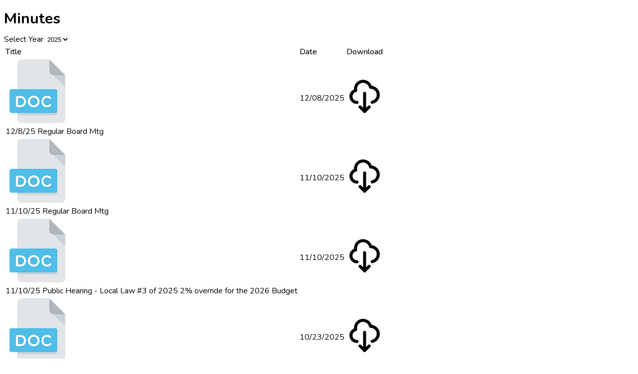

--- FILE ---
content_type: text/html; charset=UTF-8
request_url: https://cmm.compassweb.dev/embeds/13/minutes
body_size: 2616
content:
<!doctype html>
<html lang="en">
<head>
    <meta charset="UTF-8">
    <meta name="viewport"
          content="width=device-width, user-scalable=no, initial-scale=1.0, maximum-scale=1.0, minimum-scale=1.0">
    <meta http-equiv="X-UA-Compatible" content="ie=edge">

    <!-- Styles -->
    <link rel="preload" as="style" href="https://cmm.compassweb.dev/build/assets/baseapp-Bk9OQJj5.css" /><link rel="preload" as="style" href="https://cmm.compassweb.dev/build/assets/app-DHuxQE8k.css" /><link rel="preload" as="style" href="https://cmm.compassweb.dev/build/assets/embeds-CqFiyQ8j.css" /><link rel="stylesheet" href="https://cmm.compassweb.dev/build/assets/baseapp-Bk9OQJj5.css" /><link rel="stylesheet" href="https://cmm.compassweb.dev/build/assets/app-DHuxQE8k.css" /><link rel="stylesheet" href="https://cmm.compassweb.dev/build/assets/embeds-CqFiyQ8j.css" />    <!-- Matomo -->
<script>
    var _paq = window._paq = window._paq || [];
    /* tracker methods like "setCustomDimension" should be called before "trackPageView" */
    _paq.push(['trackPageView']);
    _paq.push(['enableLinkTracking']);
    (function() {
        var u="//in.compassweb.dev/";
        _paq.push(['setTrackerUrl', u+'matomo.php']);
        _paq.push(['setSiteId', '1']);
        var d=document, g=d.createElement('script'), s=d.getElementsByTagName('script')[0];
        g.async=true; g.src=u+'matomo.js'; s.parentNode.insertBefore(g,s);
    })();
</script>
<!-- End Matomo Code -->

    <title>Minutes</title>
</head>
<body class="text-nunito p-1">
<div class="flex">
    <h1 class="font-semibold text-2xl grow mt-auto">Minutes</h1>
    <form method="get">
        <label for="year-selector" class="block text-sm font-medium text-gray-700 text-right">
            Select Year
        </label>
        <select id="year-selector" class="border border-gray-300 rounded-sm" aria-label="Year Selector" name="year"
                onchange="this.form.submit()" autofocus>
                            <option value="2025" >2025</option>
                            <option value="2024" >2024</option>
                            <option value="2023" >2023</option>
                            <option value="2022" >2022</option>
                            <option value="2021" >2021</option>
                            <option value="2020" >2020</option>
                    </select>
    </form>
</div>
<div class="flex flex-col">
    <div class="overflow-x-auto">
        <div class="py-2 align-middle inline-block min-w-full">
            <div class="overflow-hidden sm:rounded-sm">
                <table class="min-w-full">
                    <thead class="sr-only">
    <tr>
        <th>Title</th>
        <th>Date</th>
        <th>
            <span class="sr-only">Download</span>
        </th>
    </tr>
    </thead>
    <tbody>
            <tr>
            <td class="px-6 py-4">
                <div class="flex items-center">
                                            <img class="w-8 h-8" src="/images/doc.png" alt="doc Icon" />
                                        <div class="ml-4">
                        <div class="text-sm font-medium text-gray-900 dark:text-gray-100">
                            12/8/25 Regular Board Mtg
                        </div>
                    </div>
                </div>
            </td>
            <td class="px-6 py-4">
                12/08/2025
            </td>
                            <td class="text-sm">
                    <div class="flex space-x-1 items-center">
                        <a
                            href="https://cmm.compassweb.dev/files/17894089-2675-4636-be72-e1dbb9cef45f/view"
                            aria-label="Download file for 12/8/25 Regular Board Mtg"
                            title="Download"
                            target="_blank"
                            class="link matomo_download"
                        >
                            <svg xmlns="http://www.w3.org/2000/svg" class="h-6 w-6" fill="none"
                                 viewBox="0 0 24 24" stroke="currentColor">
                                <path stroke-linecap="round" stroke-linejoin="round"
                                      stroke-width="2"
                                      d="M7 16a4 4 0 01-.88-7.903A5 5 0 1115.9 6L16 6a5 5 0 011 9.9M9 19l3 3m0 0l3-3m-3 3V10" />
                            </svg>
                        </a>
                    </div>
                </td>
                    </tr>
            <tr>
            <td class="px-6 py-4">
                <div class="flex items-center">
                                            <img class="w-8 h-8" src="/images/doc.png" alt="docx Icon" />
                                        <div class="ml-4">
                        <div class="text-sm font-medium text-gray-900 dark:text-gray-100">
                            11/10/25 Regular Board Mtg
                        </div>
                    </div>
                </div>
            </td>
            <td class="px-6 py-4">
                11/10/2025
            </td>
                            <td class="text-sm">
                    <div class="flex space-x-1 items-center">
                        <a
                            href="https://cmm.compassweb.dev/files/5945cdf2-8993-4eb8-b8e8-f961420dca91/view"
                            aria-label="Download file for 11/10/25 Regular Board Mtg"
                            title="Download"
                            target="_blank"
                            class="link matomo_download"
                        >
                            <svg xmlns="http://www.w3.org/2000/svg" class="h-6 w-6" fill="none"
                                 viewBox="0 0 24 24" stroke="currentColor">
                                <path stroke-linecap="round" stroke-linejoin="round"
                                      stroke-width="2"
                                      d="M7 16a4 4 0 01-.88-7.903A5 5 0 1115.9 6L16 6a5 5 0 011 9.9M9 19l3 3m0 0l3-3m-3 3V10" />
                            </svg>
                        </a>
                    </div>
                </td>
                    </tr>
            <tr>
            <td class="px-6 py-4">
                <div class="flex items-center">
                                            <img class="w-8 h-8" src="/images/doc.png" alt="doc Icon" />
                                        <div class="ml-4">
                        <div class="text-sm font-medium text-gray-900 dark:text-gray-100">
                            11/10/25 Public Hearing - Local Law #3 of 2025 2% override for the 2026 Budget
                        </div>
                    </div>
                </div>
            </td>
            <td class="px-6 py-4">
                11/10/2025
            </td>
                            <td class="text-sm">
                    <div class="flex space-x-1 items-center">
                        <a
                            href="https://cmm.compassweb.dev/files/6147ee36-ab91-411f-b0e7-53291e9cd62a/view"
                            aria-label="Download file for 11/10/25 Public Hearing - Local Law #3 of 2025 2% override for the 2026 Budget"
                            title="Download"
                            target="_blank"
                            class="link matomo_download"
                        >
                            <svg xmlns="http://www.w3.org/2000/svg" class="h-6 w-6" fill="none"
                                 viewBox="0 0 24 24" stroke="currentColor">
                                <path stroke-linecap="round" stroke-linejoin="round"
                                      stroke-width="2"
                                      d="M7 16a4 4 0 01-.88-7.903A5 5 0 1115.9 6L16 6a5 5 0 011 9.9M9 19l3 3m0 0l3-3m-3 3V10" />
                            </svg>
                        </a>
                    </div>
                </td>
                    </tr>
            <tr>
            <td class="px-6 py-4">
                <div class="flex items-center">
                                            <img class="w-8 h-8" src="/images/doc.png" alt="doc Icon" />
                                        <div class="ml-4">
                        <div class="text-sm font-medium text-gray-900 dark:text-gray-100">
                            10/23/25 Special Mtg - Budget Work Session
                        </div>
                    </div>
                </div>
            </td>
            <td class="px-6 py-4">
                10/23/2025
            </td>
                            <td class="text-sm">
                    <div class="flex space-x-1 items-center">
                        <a
                            href="https://cmm.compassweb.dev/files/f2228713-2a1e-4290-9cf2-f21756da4e1b/view"
                            aria-label="Download file for 10/23/25 Special Mtg - Budget Work Session"
                            title="Download"
                            target="_blank"
                            class="link matomo_download"
                        >
                            <svg xmlns="http://www.w3.org/2000/svg" class="h-6 w-6" fill="none"
                                 viewBox="0 0 24 24" stroke="currentColor">
                                <path stroke-linecap="round" stroke-linejoin="round"
                                      stroke-width="2"
                                      d="M7 16a4 4 0 01-.88-7.903A5 5 0 1115.9 6L16 6a5 5 0 011 9.9M9 19l3 3m0 0l3-3m-3 3V10" />
                            </svg>
                        </a>
                    </div>
                </td>
                    </tr>
            <tr>
            <td class="px-6 py-4">
                <div class="flex items-center">
                                            <img class="w-8 h-8" src="/images/doc.png" alt="doc Icon" />
                                        <div class="ml-4">
                        <div class="text-sm font-medium text-gray-900 dark:text-gray-100">
                            10/13/25 Regular Board Mtg
                        </div>
                    </div>
                </div>
            </td>
            <td class="px-6 py-4">
                10/13/2025
            </td>
                            <td class="text-sm">
                    <div class="flex space-x-1 items-center">
                        <a
                            href="https://cmm.compassweb.dev/files/2ac27fe4-bae7-435c-ad33-379f0b297ea8/view"
                            aria-label="Download file for 10/13/25 Regular Board Mtg"
                            title="Download"
                            target="_blank"
                            class="link matomo_download"
                        >
                            <svg xmlns="http://www.w3.org/2000/svg" class="h-6 w-6" fill="none"
                                 viewBox="0 0 24 24" stroke="currentColor">
                                <path stroke-linecap="round" stroke-linejoin="round"
                                      stroke-width="2"
                                      d="M7 16a4 4 0 01-.88-7.903A5 5 0 1115.9 6L16 6a5 5 0 011 9.9M9 19l3 3m0 0l3-3m-3 3V10" />
                            </svg>
                        </a>
                    </div>
                </td>
                    </tr>
            <tr>
            <td class="px-6 py-4">
                <div class="flex items-center">
                                            <img class="w-8 h-8" src="/images/doc.png" alt="doc Icon" />
                                        <div class="ml-4">
                        <div class="text-sm font-medium text-gray-900 dark:text-gray-100">
                            10/13/25 Regular Board Mtg
                        </div>
                    </div>
                </div>
            </td>
            <td class="px-6 py-4">
                10/13/2025
            </td>
                            <td class="text-sm">
                    <div class="flex space-x-1 items-center">
                        <a
                            href="https://cmm.compassweb.dev/files/5cbf87aa-3cdd-4af6-b555-e32d8bc21a29/view"
                            aria-label="Download file for 10/13/25 Regular Board Mtg"
                            title="Download"
                            target="_blank"
                            class="link matomo_download"
                        >
                            <svg xmlns="http://www.w3.org/2000/svg" class="h-6 w-6" fill="none"
                                 viewBox="0 0 24 24" stroke="currentColor">
                                <path stroke-linecap="round" stroke-linejoin="round"
                                      stroke-width="2"
                                      d="M7 16a4 4 0 01-.88-7.903A5 5 0 1115.9 6L16 6a5 5 0 011 9.9M9 19l3 3m0 0l3-3m-3 3V10" />
                            </svg>
                        </a>
                    </div>
                </td>
                    </tr>
            <tr>
            <td class="px-6 py-4">
                <div class="flex items-center">
                                            <img class="w-8 h-8" src="/images/doc.png" alt="doc Icon" />
                                        <div class="ml-4">
                        <div class="text-sm font-medium text-gray-900 dark:text-gray-100">
                            09/08/25 Regular Board Mtg
                        </div>
                    </div>
                </div>
            </td>
            <td class="px-6 py-4">
                09/08/2025
            </td>
                            <td class="text-sm">
                    <div class="flex space-x-1 items-center">
                        <a
                            href="https://cmm.compassweb.dev/files/116c2753-2025-4646-9c50-71c838dd5b49/view"
                            aria-label="Download file for 09/08/25 Regular Board Mtg"
                            title="Download"
                            target="_blank"
                            class="link matomo_download"
                        >
                            <svg xmlns="http://www.w3.org/2000/svg" class="h-6 w-6" fill="none"
                                 viewBox="0 0 24 24" stroke="currentColor">
                                <path stroke-linecap="round" stroke-linejoin="round"
                                      stroke-width="2"
                                      d="M7 16a4 4 0 01-.88-7.903A5 5 0 1115.9 6L16 6a5 5 0 011 9.9M9 19l3 3m0 0l3-3m-3 3V10" />
                            </svg>
                        </a>
                    </div>
                </td>
                    </tr>
            <tr>
            <td class="px-6 py-4">
                <div class="flex items-center">
                                            <img class="w-8 h-8" src="/images/doc.png" alt="doc Icon" />
                                        <div class="ml-4">
                        <div class="text-sm font-medium text-gray-900 dark:text-gray-100">
                            08/11/25 Regular Board Mtg
                        </div>
                    </div>
                </div>
            </td>
            <td class="px-6 py-4">
                08/11/2025
            </td>
                            <td class="text-sm">
                    <div class="flex space-x-1 items-center">
                        <a
                            href="https://cmm.compassweb.dev/files/08d746f3-57e4-413c-b09e-ee2e2ae92bba/view"
                            aria-label="Download file for 08/11/25 Regular Board Mtg"
                            title="Download"
                            target="_blank"
                            class="link matomo_download"
                        >
                            <svg xmlns="http://www.w3.org/2000/svg" class="h-6 w-6" fill="none"
                                 viewBox="0 0 24 24" stroke="currentColor">
                                <path stroke-linecap="round" stroke-linejoin="round"
                                      stroke-width="2"
                                      d="M7 16a4 4 0 01-.88-7.903A5 5 0 1115.9 6L16 6a5 5 0 011 9.9M9 19l3 3m0 0l3-3m-3 3V10" />
                            </svg>
                        </a>
                    </div>
                </td>
                    </tr>
            <tr>
            <td class="px-6 py-4">
                <div class="flex items-center">
                                            <img class="w-8 h-8" src="/images/doc.png" alt="doc Icon" />
                                        <div class="ml-4">
                        <div class="text-sm font-medium text-gray-900 dark:text-gray-100">
                            08/11/25 Public Hearing - LL#2 of 2025
                        </div>
                    </div>
                </div>
            </td>
            <td class="px-6 py-4">
                08/11/2025
            </td>
                            <td class="text-sm">
                    <div class="flex space-x-1 items-center">
                        <a
                            href="https://cmm.compassweb.dev/files/99e9de0b-a41f-4f10-9af9-43f12fdf37bd/view"
                            aria-label="Download file for 08/11/25 Public Hearing - LL#2 of 2025"
                            title="Download"
                            target="_blank"
                            class="link matomo_download"
                        >
                            <svg xmlns="http://www.w3.org/2000/svg" class="h-6 w-6" fill="none"
                                 viewBox="0 0 24 24" stroke="currentColor">
                                <path stroke-linecap="round" stroke-linejoin="round"
                                      stroke-width="2"
                                      d="M7 16a4 4 0 01-.88-7.903A5 5 0 1115.9 6L16 6a5 5 0 011 9.9M9 19l3 3m0 0l3-3m-3 3V10" />
                            </svg>
                        </a>
                    </div>
                </td>
                    </tr>
            <tr>
            <td class="px-6 py-4">
                <div class="flex items-center">
                                            <img class="w-8 h-8" src="/images/doc.png" alt="doc Icon" />
                                        <div class="ml-4">
                        <div class="text-sm font-medium text-gray-900 dark:text-gray-100">
                            07/14/25 Regular Board Mtg
                        </div>
                    </div>
                </div>
            </td>
            <td class="px-6 py-4">
                07/14/2025
            </td>
                            <td class="text-sm">
                    <div class="flex space-x-1 items-center">
                        <a
                            href="https://cmm.compassweb.dev/files/b444234e-fc9b-4195-b822-0a024d83ad31/view"
                            aria-label="Download file for 07/14/25 Regular Board Mtg"
                            title="Download"
                            target="_blank"
                            class="link matomo_download"
                        >
                            <svg xmlns="http://www.w3.org/2000/svg" class="h-6 w-6" fill="none"
                                 viewBox="0 0 24 24" stroke="currentColor">
                                <path stroke-linecap="round" stroke-linejoin="round"
                                      stroke-width="2"
                                      d="M7 16a4 4 0 01-.88-7.903A5 5 0 1115.9 6L16 6a5 5 0 011 9.9M9 19l3 3m0 0l3-3m-3 3V10" />
                            </svg>
                        </a>
                    </div>
                </td>
                    </tr>
            <tr>
            <td class="px-6 py-4">
                <div class="flex items-center">
                                            <img class="w-8 h-8" src="/images/doc.png" alt="doc Icon" />
                                        <div class="ml-4">
                        <div class="text-sm font-medium text-gray-900 dark:text-gray-100">
                            06/09/25 Regular Board Mtg
                        </div>
                    </div>
                </div>
            </td>
            <td class="px-6 py-4">
                06/09/2025
            </td>
                            <td class="text-sm">
                    <div class="flex space-x-1 items-center">
                        <a
                            href="https://cmm.compassweb.dev/files/2e1694eb-7d11-4a24-8d61-b93a3594e2d2/view"
                            aria-label="Download file for 06/09/25 Regular Board Mtg"
                            title="Download"
                            target="_blank"
                            class="link matomo_download"
                        >
                            <svg xmlns="http://www.w3.org/2000/svg" class="h-6 w-6" fill="none"
                                 viewBox="0 0 24 24" stroke="currentColor">
                                <path stroke-linecap="round" stroke-linejoin="round"
                                      stroke-width="2"
                                      d="M7 16a4 4 0 01-.88-7.903A5 5 0 1115.9 6L16 6a5 5 0 011 9.9M9 19l3 3m0 0l3-3m-3 3V10" />
                            </svg>
                        </a>
                    </div>
                </td>
                    </tr>
            <tr>
            <td class="px-6 py-4">
                <div class="flex items-center">
                                            <img class="w-8 h-8" src="/images/doc.png" alt="doc Icon" />
                                        <div class="ml-4">
                        <div class="text-sm font-medium text-gray-900 dark:text-gray-100">
                            05/12/25 Public Hearing
                        </div>
                    </div>
                </div>
            </td>
            <td class="px-6 py-4">
                05/12/2025
            </td>
                            <td class="text-sm">
                    <div class="flex space-x-1 items-center">
                        <a
                            href="https://cmm.compassweb.dev/files/2efdce91-274c-424e-b63f-d6c52dde404f/view"
                            aria-label="Download file for 05/12/25 Public Hearing"
                            title="Download"
                            target="_blank"
                            class="link matomo_download"
                        >
                            <svg xmlns="http://www.w3.org/2000/svg" class="h-6 w-6" fill="none"
                                 viewBox="0 0 24 24" stroke="currentColor">
                                <path stroke-linecap="round" stroke-linejoin="round"
                                      stroke-width="2"
                                      d="M7 16a4 4 0 01-.88-7.903A5 5 0 1115.9 6L16 6a5 5 0 011 9.9M9 19l3 3m0 0l3-3m-3 3V10" />
                            </svg>
                        </a>
                    </div>
                </td>
                    </tr>
            <tr>
            <td class="px-6 py-4">
                <div class="flex items-center">
                                            <img class="w-8 h-8" src="/images/doc.png" alt="doc Icon" />
                                        <div class="ml-4">
                        <div class="text-sm font-medium text-gray-900 dark:text-gray-100">
                            05/12/25 Regular Board Mtg
                        </div>
                    </div>
                </div>
            </td>
            <td class="px-6 py-4">
                05/12/2025
            </td>
                            <td class="text-sm">
                    <div class="flex space-x-1 items-center">
                        <a
                            href="https://cmm.compassweb.dev/files/9260ad0b-aa50-41e0-aa0b-a2559a860416/view"
                            aria-label="Download file for 05/12/25 Regular Board Mtg"
                            title="Download"
                            target="_blank"
                            class="link matomo_download"
                        >
                            <svg xmlns="http://www.w3.org/2000/svg" class="h-6 w-6" fill="none"
                                 viewBox="0 0 24 24" stroke="currentColor">
                                <path stroke-linecap="round" stroke-linejoin="round"
                                      stroke-width="2"
                                      d="M7 16a4 4 0 01-.88-7.903A5 5 0 1115.9 6L16 6a5 5 0 011 9.9M9 19l3 3m0 0l3-3m-3 3V10" />
                            </svg>
                        </a>
                    </div>
                </td>
                    </tr>
            <tr>
            <td class="px-6 py-4">
                <div class="flex items-center">
                                            <img class="w-8 h-8" src="/images/doc.png" alt="doc Icon" />
                                        <div class="ml-4">
                        <div class="text-sm font-medium text-gray-900 dark:text-gray-100">
                            04/12/25 Regular Board Mtg
                        </div>
                    </div>
                </div>
            </td>
            <td class="px-6 py-4">
                04/12/2025
            </td>
                            <td class="text-sm">
                    <div class="flex space-x-1 items-center">
                        <a
                            href="https://cmm.compassweb.dev/files/d9ef0955-47c5-4366-945f-8745a1daf371/view"
                            aria-label="Download file for 04/12/25 Regular Board Mtg"
                            title="Download"
                            target="_blank"
                            class="link matomo_download"
                        >
                            <svg xmlns="http://www.w3.org/2000/svg" class="h-6 w-6" fill="none"
                                 viewBox="0 0 24 24" stroke="currentColor">
                                <path stroke-linecap="round" stroke-linejoin="round"
                                      stroke-width="2"
                                      d="M7 16a4 4 0 01-.88-7.903A5 5 0 1115.9 6L16 6a5 5 0 011 9.9M9 19l3 3m0 0l3-3m-3 3V10" />
                            </svg>
                        </a>
                    </div>
                </td>
                    </tr>
            <tr>
            <td class="px-6 py-4">
                <div class="flex items-center">
                                            <img class="w-8 h-8" src="/images/doc.png" alt="doc Icon" />
                                        <div class="ml-4">
                        <div class="text-sm font-medium text-gray-900 dark:text-gray-100">
                            03/10/25 Regular Board Mtg
                        </div>
                    </div>
                </div>
            </td>
            <td class="px-6 py-4">
                03/10/2025
            </td>
                            <td class="text-sm">
                    <div class="flex space-x-1 items-center">
                        <a
                            href="https://cmm.compassweb.dev/files/0329a742-d76a-4994-88eb-839044987dce/view"
                            aria-label="Download file for 03/10/25 Regular Board Mtg"
                            title="Download"
                            target="_blank"
                            class="link matomo_download"
                        >
                            <svg xmlns="http://www.w3.org/2000/svg" class="h-6 w-6" fill="none"
                                 viewBox="0 0 24 24" stroke="currentColor">
                                <path stroke-linecap="round" stroke-linejoin="round"
                                      stroke-width="2"
                                      d="M7 16a4 4 0 01-.88-7.903A5 5 0 1115.9 6L16 6a5 5 0 011 9.9M9 19l3 3m0 0l3-3m-3 3V10" />
                            </svg>
                        </a>
                    </div>
                </td>
                    </tr>
            <tr>
            <td class="px-6 py-4">
                <div class="flex items-center">
                                            <img class="w-8 h-8" src="/images/doc.png" alt="docx Icon" />
                                        <div class="ml-4">
                        <div class="text-sm font-medium text-gray-900 dark:text-gray-100">
                            02/10/25 Regular Board Mtg
                        </div>
                    </div>
                </div>
            </td>
            <td class="px-6 py-4">
                02/10/2025
            </td>
                            <td class="text-sm">
                    <div class="flex space-x-1 items-center">
                        <a
                            href="https://cmm.compassweb.dev/files/651e042a-98c2-4898-82f2-11c05e2148ce/view"
                            aria-label="Download file for 02/10/25 Regular Board Mtg"
                            title="Download"
                            target="_blank"
                            class="link matomo_download"
                        >
                            <svg xmlns="http://www.w3.org/2000/svg" class="h-6 w-6" fill="none"
                                 viewBox="0 0 24 24" stroke="currentColor">
                                <path stroke-linecap="round" stroke-linejoin="round"
                                      stroke-width="2"
                                      d="M7 16a4 4 0 01-.88-7.903A5 5 0 1115.9 6L16 6a5 5 0 011 9.9M9 19l3 3m0 0l3-3m-3 3V10" />
                            </svg>
                        </a>
                    </div>
                </td>
                    </tr>
            <tr>
            <td class="px-6 py-4">
                <div class="flex items-center">
                                            <img class="w-8 h-8" src="/images/doc.png" alt="doc Icon" />
                                        <div class="ml-4">
                        <div class="text-sm font-medium text-gray-900 dark:text-gray-100">
                            02/04/25 Special Board Mtg
                        </div>
                    </div>
                </div>
            </td>
            <td class="px-6 py-4">
                02/04/2025
            </td>
                            <td class="text-sm">
                    <div class="flex space-x-1 items-center">
                        <a
                            href="https://cmm.compassweb.dev/files/82ebc96f-90cd-4fcd-86c6-20193e2913af/view"
                            aria-label="Download file for 02/04/25 Special Board Mtg"
                            title="Download"
                            target="_blank"
                            class="link matomo_download"
                        >
                            <svg xmlns="http://www.w3.org/2000/svg" class="h-6 w-6" fill="none"
                                 viewBox="0 0 24 24" stroke="currentColor">
                                <path stroke-linecap="round" stroke-linejoin="round"
                                      stroke-width="2"
                                      d="M7 16a4 4 0 01-.88-7.903A5 5 0 1115.9 6L16 6a5 5 0 011 9.9M9 19l3 3m0 0l3-3m-3 3V10" />
                            </svg>
                        </a>
                    </div>
                </td>
                    </tr>
            <tr>
            <td class="px-6 py-4">
                <div class="flex items-center">
                                            <img class="w-8 h-8" src="/images/doc.png" alt="doc Icon" />
                                        <div class="ml-4">
                        <div class="text-sm font-medium text-gray-900 dark:text-gray-100">
                            01/13/25 Organizational Meeting
                        </div>
                    </div>
                </div>
            </td>
            <td class="px-6 py-4">
                01/13/2025
            </td>
                            <td class="text-sm">
                    <div class="flex space-x-1 items-center">
                        <a
                            href="https://cmm.compassweb.dev/files/9e146fbd-1efe-4f1e-b3bd-4822e5a73475/view"
                            aria-label="Download file for 01/13/25 Organizational Meeting"
                            title="Download"
                            target="_blank"
                            class="link matomo_download"
                        >
                            <svg xmlns="http://www.w3.org/2000/svg" class="h-6 w-6" fill="none"
                                 viewBox="0 0 24 24" stroke="currentColor">
                                <path stroke-linecap="round" stroke-linejoin="round"
                                      stroke-width="2"
                                      d="M7 16a4 4 0 01-.88-7.903A5 5 0 1115.9 6L16 6a5 5 0 011 9.9M9 19l3 3m0 0l3-3m-3 3V10" />
                            </svg>
                        </a>
                    </div>
                </td>
                    </tr>
        </tbody>
                </table>
            </div>
        </div>
    </div>
</div>
</body>
</html>


--- FILE ---
content_type: text/css
request_url: https://cmm.compassweb.dev/build/assets/app-DHuxQE8k.css
body_size: 9217
content:
@import"https://fonts.googleapis.com/css2?family=Quicksand:wght@300;400;500;600;700&display=swap";@import"https://fonts.googleapis.com/css2?family=Nunito:wght@300;400;500;600;700&display=swap";/*! tailwindcss v4.1.17 | MIT License | https://tailwindcss.com */@layer properties{@supports (((-webkit-hyphens:none)) and (not (margin-trim:inline))) or ((-moz-orient:inline) and (not (color:rgb(from red r g b)))){*,:before,:after,::backdrop{--tw-translate-x:0;--tw-translate-y:0;--tw-translate-z:0;--tw-scale-x:1;--tw-scale-y:1;--tw-scale-z:1;--tw-rotate-x:initial;--tw-rotate-y:initial;--tw-rotate-z:initial;--tw-skew-x:initial;--tw-skew-y:initial;--tw-space-y-reverse:0;--tw-space-x-reverse:0;--tw-divide-y-reverse:0;--tw-border-style:solid;--tw-leading:initial;--tw-font-weight:initial;--tw-tracking:initial;--tw-shadow:0 0 #0000;--tw-shadow-color:initial;--tw-shadow-alpha:100%;--tw-inset-shadow:0 0 #0000;--tw-inset-shadow-color:initial;--tw-inset-shadow-alpha:100%;--tw-ring-color:initial;--tw-ring-shadow:0 0 #0000;--tw-inset-ring-color:initial;--tw-inset-ring-shadow:0 0 #0000;--tw-ring-inset:initial;--tw-ring-offset-width:0px;--tw-ring-offset-color:#fff;--tw-ring-offset-shadow:0 0 #0000;--tw-outline-style:solid;--tw-blur:initial;--tw-brightness:initial;--tw-contrast:initial;--tw-grayscale:initial;--tw-hue-rotate:initial;--tw-invert:initial;--tw-opacity:initial;--tw-saturate:initial;--tw-sepia:initial;--tw-drop-shadow:initial;--tw-drop-shadow-color:initial;--tw-drop-shadow-alpha:100%;--tw-drop-shadow-size:initial;--tw-duration:initial;--tw-ease:initial}}}@layer theme;@layer base{*,:after,:before,::backdrop{box-sizing:border-box;border:0 solid;margin:0;padding:0}::file-selector-button{box-sizing:border-box;border:0 solid;margin:0;padding:0}html,:host{-webkit-text-size-adjust:100%;-moz-tab-size:4;tab-size:4;line-height:1.5;font-family:var(--default-font-family,var(--font-sans,Quicksand,ui-sans-serif,system-ui,sans-serif,"Apple Color Emoji","Segoe UI Emoji","Segoe UI Symbol","Noto Color Emoji"));font-feature-settings:var(--default-font-feature-settings,initial);font-variation-settings:var(--default-font-variation-settings,initial);-webkit-tap-highlight-color:transparent}hr{height:0;color:inherit;border-top-width:1px}abbr:where([title]){-webkit-text-decoration:underline dotted;text-decoration:underline dotted}h1,h2,h3,h4,h5,h6{font-size:inherit;font-weight:inherit}a{color:inherit;-webkit-text-decoration:inherit;text-decoration:inherit}b,strong{font-weight:bolder}code,kbd,samp,pre{font-family:var(--default-mono-font-family,var(--font-mono,ui-monospace,SFMono-Regular,Menlo,Monaco,Consolas,"Liberation Mono","Courier New",monospace));font-feature-settings:var(--default-mono-font-feature-settings,initial);font-variation-settings:var(--default-mono-font-variation-settings,initial);font-size:1em}small{font-size:80%}sub,sup{vertical-align:baseline;font-size:75%;line-height:0;position:relative}sub{bottom:-.25em}sup{top:-.5em}table{text-indent:0;border-color:inherit;border-collapse:collapse}:-moz-focusring{outline:auto}progress{vertical-align:baseline}summary{display:list-item}ol,ul,menu{list-style:none}img,svg,video,canvas,audio,iframe,embed,object{vertical-align:middle;display:block}img,video{max-width:100%;height:auto}button,input,select,optgroup,textarea{font:inherit;font-feature-settings:inherit;font-variation-settings:inherit;letter-spacing:inherit;color:inherit;opacity:1;background-color:#0000;border-radius:0}::file-selector-button{font:inherit;font-feature-settings:inherit;font-variation-settings:inherit;letter-spacing:inherit;color:inherit;opacity:1;background-color:#0000;border-radius:0}:where(select:is([multiple],[size])) optgroup{font-weight:bolder}:where(select:is([multiple],[size])) optgroup option{padding-inline-start:20px}::file-selector-button{margin-inline-end:4px}::placeholder{opacity:1}@supports (not ((-webkit-appearance:-apple-pay-button))) or (contain-intrinsic-size:1px){::placeholder{color:currentColor}@supports (color:color-mix(in lab,red,red)){::placeholder{color:color-mix(in oklab,currentcolor 50%,transparent)}}}textarea{resize:vertical}::-webkit-search-decoration{-webkit-appearance:none}::-webkit-date-and-time-value{min-height:1lh;text-align:inherit}::-webkit-datetime-edit{display:inline-flex}::-webkit-datetime-edit-fields-wrapper{padding:0}::-webkit-datetime-edit{padding-block:0}::-webkit-datetime-edit-year-field{padding-block:0}::-webkit-datetime-edit-month-field{padding-block:0}::-webkit-datetime-edit-day-field{padding-block:0}::-webkit-datetime-edit-hour-field{padding-block:0}::-webkit-datetime-edit-minute-field{padding-block:0}::-webkit-datetime-edit-second-field{padding-block:0}::-webkit-datetime-edit-millisecond-field{padding-block:0}::-webkit-datetime-edit-meridiem-field{padding-block:0}::-webkit-calendar-picker-indicator{line-height:1}:-moz-ui-invalid{box-shadow:none}button,input:where([type=button],[type=reset],[type=submit]){-webkit-appearance:button;-moz-appearance:button;appearance:button}::file-selector-button{-webkit-appearance:button;-moz-appearance:button;appearance:button}::-webkit-inner-spin-button{height:auto}::-webkit-outer-spin-button{height:auto}[hidden]:where(:not([hidden=until-found])){display:none!important}}@layer components;@layer utilities{.pointer-events-none{pointer-events:none}.sr-only{clip-path:inset(50%);white-space:nowrap;border-width:0;width:1px;height:1px;margin:-1px;padding:0;position:absolute;overflow:hidden}.absolute{position:absolute}.fixed{position:fixed}.relative{position:relative}.static{position:static}.inset-0{inset:calc(var(--spacing,.25rem)*0)}.inset-y-0{inset-block:calc(var(--spacing,.25rem)*0)}.top-0{top:calc(var(--spacing,.25rem)*0)}.right-0{right:calc(var(--spacing,.25rem)*0)}.left-0{left:calc(var(--spacing,.25rem)*0)}.z-0{z-index:0}.z-10{z-index:10}.z-30{z-index:30}.z-40{z-index:40}.z-50{z-index:50}.row-span-2{grid-row:span 2/span 2}.container{width:100%}@media (min-width:40rem){.container{max-width:40rem}}@media (min-width:48rem){.container{max-width:48rem}}@media (min-width:64rem){.container{max-width:64rem}}@media (min-width:80rem){.container{max-width:80rem}}@media (min-width:96rem){.container{max-width:96rem}}.m-1{margin:calc(var(--spacing,.25rem)*1)}.mx-2{margin-inline:calc(var(--spacing,.25rem)*2)}.mx-10{margin-inline:calc(var(--spacing,.25rem)*10)}.mx-auto{margin-inline:auto}.my-1\.5{margin-block:calc(var(--spacing,.25rem)*1.5)}.my-2{margin-block:calc(var(--spacing,.25rem)*2)}.my-4{margin-block:calc(var(--spacing,.25rem)*4)}.my-6{margin-block:calc(var(--spacing,.25rem)*6)}.my-auto{margin-block:auto}.-mt-px{margin-top:-1px}.mt-1{margin-top:calc(var(--spacing,.25rem)*1)}.mt-2{margin-top:calc(var(--spacing,.25rem)*2)}.mt-4{margin-top:calc(var(--spacing,.25rem)*4)}.mt-6{margin-top:calc(var(--spacing,.25rem)*6)}.mt-8{margin-top:calc(var(--spacing,.25rem)*8)}.mt-12{margin-top:calc(var(--spacing,.25rem)*12)}.mt-16{margin-top:calc(var(--spacing,.25rem)*16)}.mt-auto{margin-top:auto}.-mr-0\.5{margin-right:calc(var(--spacing,.25rem)*-.5)}.mr-0\.5{margin-right:calc(var(--spacing,.25rem)*.5)}.mr-1{margin-right:calc(var(--spacing,.25rem)*1)}.mr-1\.5{margin-right:calc(var(--spacing,.25rem)*1.5)}.mr-2{margin-right:calc(var(--spacing,.25rem)*2)}.mr-4{margin-right:calc(var(--spacing,.25rem)*4)}.-mb-0\.5{margin-bottom:calc(var(--spacing,.25rem)*-.5)}.mb-0\.5{margin-bottom:calc(var(--spacing,.25rem)*.5)}.mb-1{margin-bottom:calc(var(--spacing,.25rem)*1)}.mb-2{margin-bottom:calc(var(--spacing,.25rem)*2)}.mb-4{margin-bottom:calc(var(--spacing,.25rem)*4)}.mb-6{margin-bottom:calc(var(--spacing,.25rem)*6)}.mb-auto{margin-bottom:auto}.-ml-0\.5{margin-left:calc(var(--spacing,.25rem)*-.5)}.-ml-1{margin-left:calc(var(--spacing,.25rem)*-1)}.-ml-2{margin-left:calc(var(--spacing,.25rem)*-2)}.-ml-px{margin-left:-1px}.ml-0\.5{margin-left:calc(var(--spacing,.25rem)*.5)}.ml-1{margin-left:calc(var(--spacing,.25rem)*1)}.ml-1\.5{margin-left:calc(var(--spacing,.25rem)*1.5)}.ml-2{margin-left:calc(var(--spacing,.25rem)*2)}.ml-3{margin-left:calc(var(--spacing,.25rem)*3)}.ml-4{margin-left:calc(var(--spacing,.25rem)*4)}.ml-6{margin-left:calc(var(--spacing,.25rem)*6)}.ml-12{margin-left:calc(var(--spacing,.25rem)*12)}.ml-auto{margin-left:auto}.block{display:block}.contents{display:contents}.flex{display:flex}.grid{display:grid}.hidden{display:none}.inline{display:inline}.inline-block{display:inline-block}.inline-flex{display:inline-flex}.table{display:table}.aspect-square{aspect-ratio:1}.size-4{width:calc(var(--spacing,.25rem)*4);height:calc(var(--spacing,.25rem)*4)}.size-5{width:calc(var(--spacing,.25rem)*5);height:calc(var(--spacing,.25rem)*5)}.size-16{width:calc(var(--spacing,.25rem)*16);height:calc(var(--spacing,.25rem)*16)}.h-3{height:calc(var(--spacing,.25rem)*3)}.h-4{height:calc(var(--spacing,.25rem)*4)}.h-5{height:calc(var(--spacing,.25rem)*5)}.h-6{height:calc(var(--spacing,.25rem)*6)}.h-8{height:calc(var(--spacing,.25rem)*8)}.h-10{height:calc(var(--spacing,.25rem)*10)}.h-12{height:calc(var(--spacing,.25rem)*12)}.h-16{height:calc(var(--spacing,.25rem)*16)}.h-24{height:calc(var(--spacing,.25rem)*24)}.h-32{height:calc(var(--spacing,.25rem)*32)}.h-full{height:100%}.h-screen{height:100vh}.max-h-60{max-height:calc(var(--spacing,.25rem)*60)}.max-h-96{max-height:calc(var(--spacing,.25rem)*96)}.max-h-screen{max-height:100vh}.min-h-screen{min-height:100vh}.w-1\/2{width:50%}.w-3{width:calc(var(--spacing,.25rem)*3)}.w-4{width:calc(var(--spacing,.25rem)*4)}.w-5{width:calc(var(--spacing,.25rem)*5)}.w-6{width:calc(var(--spacing,.25rem)*6)}.w-8{width:calc(var(--spacing,.25rem)*8)}.w-10{width:calc(var(--spacing,.25rem)*10)}.w-12{width:calc(var(--spacing,.25rem)*12)}.w-16{width:calc(var(--spacing,.25rem)*16)}.w-32{width:calc(var(--spacing,.25rem)*32)}.w-64{width:calc(var(--spacing,.25rem)*64)}.w-96{width:calc(var(--spacing,.25rem)*96)}.w-auto{width:auto}.w-full{width:100%}.max-w-6xl{max-width:var(--container-6xl,72rem)}.max-w-xl{max-width:var(--container-xl,36rem)}.min-w-full{min-width:100%;min-width:var(--min-width-full,100%)}.flex-1{flex:1}.shrink-0{flex-shrink:0}.grow{flex-grow:1}.origin-top{transform-origin:top}.origin-top-left{transform-origin:0 0}.origin-top-right{transform-origin:100% 0}.translate-x-0{--tw-translate-x:calc(var(--spacing,.25rem)*0);translate:var(--tw-translate-x)var(--tw-translate-y)}.translate-x-6{--tw-translate-x:calc(var(--spacing,.25rem)*6);translate:var(--tw-translate-x)var(--tw-translate-y)}.-translate-y-6{--tw-translate-y:calc(var(--spacing,.25rem)*-6);translate:var(--tw-translate-x)var(--tw-translate-y)}.scale-95{--tw-scale-x:95%;--tw-scale-y:95%;--tw-scale-z:95%;scale:var(--tw-scale-x)var(--tw-scale-y)}.scale-100{--tw-scale-x:100%;--tw-scale-y:100%;--tw-scale-z:100%;scale:var(--tw-scale-x)var(--tw-scale-y)}.transform{transform:var(--tw-rotate-x,)var(--tw-rotate-y,)var(--tw-rotate-z,)var(--tw-skew-x,)var(--tw-skew-y,)}.cursor-default{cursor:default}.cursor-not-allowed{cursor:not-allowed}.cursor-pointer{cursor:pointer}.cursor-wait{cursor:wait}.list-inside{list-style-position:inside}.list-decimal{list-style-type:decimal}.grid-flow-col{grid-auto-flow:column}.grid-cols-1{grid-template-columns:repeat(1,minmax(0,1fr))}.grid-rows-2{grid-template-rows:repeat(2,minmax(0,1fr))}.flex-col{flex-direction:column}.flex-row{flex-direction:row}.items-center{align-items:center}.items-end{align-items:flex-end}.items-start{align-items:flex-start}.justify-between{justify-content:space-between}.justify-center{justify-content:center}.justify-end{justify-content:flex-end}.justify-items-center{justify-items:center}.gap-0\.5{gap:calc(var(--spacing,.25rem)*.5)}.gap-1{gap:calc(var(--spacing,.25rem)*1)}.gap-1\.5{gap:calc(var(--spacing,.25rem)*1.5)}.gap-2{gap:calc(var(--spacing,.25rem)*2)}.gap-4{gap:calc(var(--spacing,.25rem)*4)}:where(.space-y-2>:not(:last-child)){--tw-space-y-reverse:0;margin-block-start:calc(calc(var(--spacing,.25rem)*2)*var(--tw-space-y-reverse));margin-block-end:calc(calc(var(--spacing,.25rem)*2)*calc(1 - var(--tw-space-y-reverse)))}:where(.space-y-3>:not(:last-child)){--tw-space-y-reverse:0;margin-block-start:calc(calc(var(--spacing,.25rem)*3)*var(--tw-space-y-reverse));margin-block-end:calc(calc(var(--spacing,.25rem)*3)*calc(1 - var(--tw-space-y-reverse)))}:where(.space-y-4>:not(:last-child)){--tw-space-y-reverse:0;margin-block-start:calc(calc(var(--spacing,.25rem)*4)*var(--tw-space-y-reverse));margin-block-end:calc(calc(var(--spacing,.25rem)*4)*calc(1 - var(--tw-space-y-reverse)))}:where(.space-y-6>:not(:last-child)){--tw-space-y-reverse:0;margin-block-start:calc(calc(var(--spacing,.25rem)*6)*var(--tw-space-y-reverse));margin-block-end:calc(calc(var(--spacing,.25rem)*6)*calc(1 - var(--tw-space-y-reverse)))}:where(.space-y-8>:not(:last-child)){--tw-space-y-reverse:0;margin-block-start:calc(calc(var(--spacing,.25rem)*8)*var(--tw-space-y-reverse));margin-block-end:calc(calc(var(--spacing,.25rem)*8)*calc(1 - var(--tw-space-y-reverse)))}:where(.space-x-1>:not(:last-child)){--tw-space-x-reverse:0;margin-inline-start:calc(calc(var(--spacing,.25rem)*1)*var(--tw-space-x-reverse));margin-inline-end:calc(calc(var(--spacing,.25rem)*1)*calc(1 - var(--tw-space-x-reverse)))}:where(.space-x-2>:not(:last-child)){--tw-space-x-reverse:0;margin-inline-start:calc(calc(var(--spacing,.25rem)*2)*var(--tw-space-x-reverse));margin-inline-end:calc(calc(var(--spacing,.25rem)*2)*calc(1 - var(--tw-space-x-reverse)))}:where(.space-x-4>:not(:last-child)){--tw-space-x-reverse:0;margin-inline-start:calc(calc(var(--spacing,.25rem)*4)*var(--tw-space-x-reverse));margin-inline-end:calc(calc(var(--spacing,.25rem)*4)*calc(1 - var(--tw-space-x-reverse)))}:where(.divide-y-2>:not(:last-child)){--tw-divide-y-reverse:0;border-bottom-style:var(--tw-border-style);border-top-style:var(--tw-border-style);border-top-width:calc(2px*var(--tw-divide-y-reverse));border-bottom-width:calc(2px*calc(1 - var(--tw-divide-y-reverse)))}.truncate{text-overflow:ellipsis;white-space:nowrap;overflow:hidden}.overflow-auto{overflow:auto}.overflow-hidden{overflow:hidden}.overflow-x-auto{overflow-x:auto}.overflow-y-auto{overflow-y:auto}.overflow-y-scroll{overflow-y:scroll}.rounded-2xl{border-radius:var(--radius-2xl,1rem)}.rounded-full{border-radius:3.40282e38px}.rounded-lg{border-radius:var(--radius-lg,.5rem)}.rounded-md{border-radius:var(--radius-md,.375rem)}.rounded-sm{border-radius:var(--radius-sm,.25rem)}.rounded-l-md{border-top-left-radius:var(--radius-md,.375rem);border-bottom-left-radius:var(--radius-md,.375rem)}.rounded-r-md{border-top-right-radius:var(--radius-md,.375rem);border-bottom-right-radius:var(--radius-md,.375rem)}.border{border-style:var(--tw-border-style);border-width:1px}.border-0{border-style:var(--tw-border-style);border-width:0}.border-4{border-style:var(--tw-border-style);border-width:4px}.border-t{border-top-style:var(--tw-border-style);border-top-width:1px}.border-r{border-right-style:var(--tw-border-style);border-right-width:1px}.border-b{border-bottom-style:var(--tw-border-style);border-bottom-width:1px}.border-dotted{--tw-border-style:dotted;border-style:dotted}.border-gray-100{border-color:var(--color-gray-100,oklch(96.7% .003 264.542))}.border-gray-200{border-color:var(--color-gray-200,oklch(92.8% .006 264.531))}.border-gray-300{border-color:var(--color-gray-300,oklch(87.2% .01 258.338))}.border-gray-400{border-color:var(--color-gray-400,oklch(70.7% .022 261.325))}.border-green-600{border-color:var(--color-green-600,oklch(62.7% .194 149.214))}.border-red-600{border-color:var(--color-red-600,oklch(57.7% .245 27.325))}.bg-black{background-color:var(--color-black,#000)}.bg-black\/80{background-color:#000c}@supports (color:color-mix(in lab,red,red)){.bg-black\/80{background-color:color-mix(in oklab,var(--color-black,#000)80%,transparent)}}.bg-blue-50{background-color:var(--color-blue-50,oklch(97% .014 254.604))}.bg-blue-800{background-color:var(--color-blue-800,oklch(42.4% .199 265.638))}.bg-blue-900{background-color:var(--color-blue-900,oklch(37.9% .146 265.522))}.bg-blue-900\/20{background-color:#1c398e33}@supports (color:color-mix(in lab,red,red)){.bg-blue-900\/20{background-color:color-mix(in oklab,var(--color-blue-900,oklch(37.9% .146 265.522))20%,transparent)}}.bg-gray-100{background-color:var(--color-gray-100,oklch(96.7% .003 264.542))}.bg-gray-200{background-color:var(--color-gray-200,oklch(92.8% .006 264.531))}.bg-gray-800{background-color:var(--color-gray-800,oklch(27.8% .033 256.848))}.bg-gray-800\/20{background-color:#1e293933}@supports (color:color-mix(in lab,red,red)){.bg-gray-800\/20{background-color:color-mix(in oklab,var(--color-gray-800,oklch(27.8% .033 256.848))20%,transparent)}}.bg-gray-900{background-color:var(--color-gray-900,oklch(21% .034 264.665))}.bg-green-50{background-color:var(--color-green-50,oklch(98.2% .018 155.826))}.bg-green-500{background-color:var(--color-green-500,oklch(72.3% .219 149.579))}.bg-green-900\/20{background-color:#0d542b33}@supports (color:color-mix(in lab,red,red)){.bg-green-900\/20{background-color:color-mix(in oklab,var(--color-green-900,oklch(39.3% .095 152.535))20%,transparent)}}.bg-purple-600{background-color:var(--color-purple-600,oklch(55.8% .288 302.321))}.bg-purple-900\/20{background-color:#59168b33}@supports (color:color-mix(in lab,red,red)){.bg-purple-900\/20{background-color:color-mix(in oklab,var(--color-purple-900,oklch(38.1% .176 304.987))20%,transparent)}}.bg-red-50{background-color:var(--color-red-50,oklch(97.1% .013 17.38))}.bg-red-500{background-color:var(--color-red-500,oklch(63.7% .237 25.331))}.bg-red-900\/20{background-color:#82181a33}@supports (color:color-mix(in lab,red,red)){.bg-red-900\/20{background-color:color-mix(in oklab,var(--color-red-900,oklch(39.6% .141 25.723))20%,transparent)}}.bg-transparent{background-color:#0000}.bg-white{background-color:var(--color-white,#fff)}.bg-yellow-50{background-color:var(--color-yellow-50,oklch(98.7% .026 102.212))}.bg-cover{background-size:cover}.bg-fixed{background-attachment:fixed}.bg-center{background-position:50%}.fill-current{fill:currentColor}.p-1{padding:calc(var(--spacing,.25rem)*1)}.p-2{padding:calc(var(--spacing,.25rem)*2)}.p-2\.5{padding:calc(var(--spacing,.25rem)*2.5)}.p-3{padding:calc(var(--spacing,.25rem)*3)}.p-4{padding:calc(var(--spacing,.25rem)*4)}.p-6{padding:calc(var(--spacing,.25rem)*6)}.p-8{padding:calc(var(--spacing,.25rem)*8)}.px-1{padding-inline:calc(var(--spacing,.25rem)*1)}.px-2{padding-inline:calc(var(--spacing,.25rem)*2)}.px-2\.5{padding-inline:calc(var(--spacing,.25rem)*2.5)}.px-3{padding-inline:calc(var(--spacing,.25rem)*3)}.px-4{padding-inline:calc(var(--spacing,.25rem)*4)}.px-6{padding-inline:calc(var(--spacing,.25rem)*6)}.px-8{padding-inline:calc(var(--spacing,.25rem)*8)}.py-0\.5{padding-block:calc(var(--spacing,.25rem)*.5)}.py-1{padding-block:calc(var(--spacing,.25rem)*1)}.py-1\.5{padding-block:calc(var(--spacing,.25rem)*1.5)}.py-2{padding-block:calc(var(--spacing,.25rem)*2)}.py-2\.5{padding-block:calc(var(--spacing,.25rem)*2.5)}.py-3{padding-block:calc(var(--spacing,.25rem)*3)}.py-4{padding-block:calc(var(--spacing,.25rem)*4)}.pt-6{padding-top:calc(var(--spacing,.25rem)*6)}.pt-8{padding-top:calc(var(--spacing,.25rem)*8)}.pr-2{padding-right:calc(var(--spacing,.25rem)*2)}.pr-12{padding-right:calc(var(--spacing,.25rem)*12)}.pb-1{padding-bottom:calc(var(--spacing,.25rem)*1)}.pb-2{padding-bottom:calc(var(--spacing,.25rem)*2)}.pb-4{padding-bottom:calc(var(--spacing,.25rem)*4)}.pl-1{padding-left:calc(var(--spacing,.25rem)*1)}.pl-2{padding-left:calc(var(--spacing,.25rem)*2)}.pl-3{padding-left:calc(var(--spacing,.25rem)*3)}.pl-4{padding-left:calc(var(--spacing,.25rem)*4)}.pl-12{padding-left:calc(var(--spacing,.25rem)*12)}.text-center{text-align:center}.text-left{text-align:left}.text-right{text-align:right}.align-middle{vertical-align:middle}.font-sans{font-family:var(--font-sans,Quicksand,ui-sans-serif,system-ui,sans-serif,"Apple Color Emoji","Segoe UI Emoji","Segoe UI Symbol","Noto Color Emoji")}.text-2xl{font-size:var(--text-2xl,1.5rem);line-height:var(--tw-leading,var(--text-2xl--line-height,calc(2/1.5)))}.text-3xl{font-size:var(--text-3xl,1.875rem);line-height:var(--tw-leading,var(--text-3xl--line-height, 1.2 ))}.text-5xl{font-size:var(--text-5xl,3rem);line-height:var(--tw-leading,var(--text-5xl--line-height,1))}.text-base{font-size:var(--text-base,1rem);line-height:var(--tw-leading,var(--text-base--line-height, 1.5 ))}.text-lg{font-size:var(--text-lg,1.125rem);line-height:var(--tw-leading,var(--text-lg--line-height,calc(1.75/1.125)))}.text-sm{font-size:var(--text-sm,.875rem);line-height:var(--tw-leading,var(--text-sm--line-height,calc(1.25/.875)))}.text-sm\/6{font-size:var(--text-sm,.875rem);line-height:calc(var(--spacing,.25rem)*6)}.text-xl{font-size:var(--text-xl,1.25rem);line-height:var(--tw-leading,var(--text-xl--line-height,calc(1.75/1.25)))}.text-xs{font-size:var(--text-xs,.75rem);line-height:var(--tw-leading,var(--text-xs--line-height,calc(1/.75)))}.leading-5{--tw-leading:calc(var(--spacing,.25rem)*5);line-height:calc(var(--spacing,.25rem)*5)}.leading-7{--tw-leading:calc(var(--spacing,.25rem)*7);line-height:calc(var(--spacing,.25rem)*7)}.leading-none{--tw-leading:1;line-height:1}.leading-normal{--tw-leading:var(--leading-normal,1.5);line-height:var(--leading-normal,1.5)}.leading-tight{--tw-leading:var(--leading-tight,1.25);line-height:var(--leading-tight,1.25)}.font-bold{--tw-font-weight:var(--font-weight-bold,700);font-weight:var(--font-weight-bold,700)}.font-light{--tw-font-weight:var(--font-weight-light,300);font-weight:var(--font-weight-light,300)}.font-medium{--tw-font-weight:var(--font-weight-medium,500);font-weight:var(--font-weight-medium,500)}.font-semibold{--tw-font-weight:var(--font-weight-semibold,600);font-weight:var(--font-weight-semibold,600)}.tracking-wider{--tw-tracking:var(--tracking-wider,.05em);letter-spacing:var(--tracking-wider,.05em)}.break-all{word-break:break-all}.whitespace-nowrap{white-space:nowrap}.whitespace-pre-wrap{white-space:pre-wrap}.text-black{color:var(--color-black,#000)}.text-blue-400{color:var(--color-blue-400,oklch(70.7% .165 254.624))}.text-blue-500{color:var(--color-blue-500,oklch(62.3% .214 259.815))}.text-blue-600{color:var(--color-blue-600,oklch(54.6% .245 262.881))}.text-blue-700{color:var(--color-blue-700,oklch(48.8% .243 264.376))}.text-blue-800{color:var(--color-blue-800,oklch(42.4% .199 265.638))}.text-blue-900{color:var(--color-blue-900,oklch(37.9% .146 265.522))}.text-current{color:currentColor}.text-gray-100{color:var(--color-gray-100,oklch(96.7% .003 264.542))}.text-gray-200{color:var(--color-gray-200,oklch(92.8% .006 264.531))}.text-gray-300{color:var(--color-gray-300,oklch(87.2% .01 258.338))}.text-gray-400{color:var(--color-gray-400,oklch(70.7% .022 261.325))}.text-gray-500{color:var(--color-gray-500,oklch(55.1% .027 264.364))}.text-gray-600{color:var(--color-gray-600,oklch(44.6% .03 256.802))}.text-gray-700{color:var(--color-gray-700,oklch(37.3% .034 259.733))}.text-gray-800{color:var(--color-gray-800,oklch(27.8% .033 256.848))}.text-gray-900{color:var(--color-gray-900,oklch(21% .034 264.665))}.text-green-400{color:var(--color-green-400,oklch(79.2% .209 151.711))}.text-green-500{color:var(--color-green-500,oklch(72.3% .219 149.579))}.text-green-600{color:var(--color-green-600,oklch(62.7% .194 149.214))}.text-green-700{color:var(--color-green-700,oklch(52.7% .154 150.069))}.text-green-800{color:var(--color-green-800,oklch(44.8% .119 151.328))}.text-indigo-600{color:var(--color-indigo-600,oklch(51.1% .262 276.966))}.text-purple-500{color:var(--color-purple-500,oklch(62.7% .265 303.9))}.text-red-400{color:var(--color-red-400,oklch(70.4% .191 22.216))}.text-red-500{color:var(--color-red-500,oklch(63.7% .237 25.331))}.text-red-600{color:var(--color-red-600,oklch(57.7% .245 27.325))}.text-red-700{color:var(--color-red-700,oklch(50.5% .213 27.518))}.text-red-800{color:var(--color-red-800,oklch(44.4% .177 26.899))}.text-white{color:var(--color-white,#fff)}.text-yellow-400{color:var(--color-yellow-400,oklch(85.2% .199 91.936))}.text-yellow-500{color:var(--color-yellow-500,oklch(79.5% .184 86.047))}.text-yellow-700{color:var(--color-yellow-700,oklch(55.4% .135 66.442))}.text-yellow-800{color:var(--color-yellow-800,oklch(47.6% .114 61.907))}.lowercase{text-transform:lowercase}.uppercase{text-transform:uppercase}.italic{font-style:italic}.underline{text-decoration-line:underline}.antialiased{-webkit-font-smoothing:antialiased;-moz-osx-font-smoothing:grayscale}.opacity-0{opacity:0}.opacity-50{opacity:.5}.opacity-75{opacity:.75}.opacity-100{opacity:1}.shadow{--tw-shadow:0 1px 3px 0 var(--tw-shadow-color,#0000001a),0 1px 2px -1px var(--tw-shadow-color,#0000001a);box-shadow:var(--tw-inset-shadow),var(--tw-inset-ring-shadow),var(--tw-ring-offset-shadow),var(--tw-ring-shadow),var(--tw-shadow)}.shadow-lg{--tw-shadow:0 10px 15px -3px var(--tw-shadow-color,#0000001a),0 4px 6px -4px var(--tw-shadow-color,#0000001a);box-shadow:var(--tw-inset-shadow),var(--tw-inset-ring-shadow),var(--tw-ring-offset-shadow),var(--tw-ring-shadow),var(--tw-shadow)}.shadow-md{--tw-shadow:0 4px 6px -1px var(--tw-shadow-color,#0000001a),0 2px 4px -2px var(--tw-shadow-color,#0000001a);box-shadow:var(--tw-inset-shadow),var(--tw-inset-ring-shadow),var(--tw-ring-offset-shadow),var(--tw-ring-shadow),var(--tw-shadow)}.shadow-sm{--tw-shadow:0 1px 3px 0 var(--tw-shadow-color,#0000001a),0 1px 2px -1px var(--tw-shadow-color,#0000001a);box-shadow:var(--tw-inset-shadow),var(--tw-inset-ring-shadow),var(--tw-ring-offset-shadow),var(--tw-ring-shadow),var(--tw-shadow)}.shadow-xl{--tw-shadow:0 20px 25px -5px var(--tw-shadow-color,#0000001a),0 8px 10px -6px var(--tw-shadow-color,#0000001a);box-shadow:var(--tw-inset-shadow),var(--tw-inset-ring-shadow),var(--tw-ring-offset-shadow),var(--tw-ring-shadow),var(--tw-shadow)}.shadow-xs{--tw-shadow:0 1px 2px 0 var(--tw-shadow-color,#0000000d);box-shadow:var(--tw-inset-shadow),var(--tw-inset-ring-shadow),var(--tw-ring-offset-shadow),var(--tw-ring-shadow),var(--tw-shadow)}.ring,.ring-1{--tw-ring-shadow:var(--tw-ring-inset,)0 0 0 calc(1px + var(--tw-ring-offset-width))var(--tw-ring-color,currentcolor);box-shadow:var(--tw-inset-shadow),var(--tw-inset-ring-shadow),var(--tw-ring-offset-shadow),var(--tw-ring-shadow),var(--tw-shadow)}.ring-black{--tw-ring-color:var(--color-black,#000)}.ring-gray-300{--tw-ring-color:var(--color-gray-300,oklch(87.2% .01 258.338))}.outline-hidden{--tw-outline-style:none;outline-style:none}@media (forced-colors:active){.outline-hidden{outline-offset:2px;outline:2px solid #0000}}.outline,.outline-1{outline-style:var(--tw-outline-style);outline-width:1px}.-outline-offset-1{outline-offset:-1px}.outline-black\/5{outline-color:#0000000d}@supports (color:color-mix(in lab,red,red)){.outline-black\/5{outline-color:color-mix(in oklab,var(--color-black,#000)5%,transparent)}}.outline-gray-300{outline-color:var(--color-gray-300,oklch(87.2% .01 258.338))}.grayscale{--tw-grayscale:grayscale(100%);filter:var(--tw-blur,)var(--tw-brightness,)var(--tw-contrast,)var(--tw-grayscale,)var(--tw-hue-rotate,)var(--tw-invert,)var(--tw-saturate,)var(--tw-sepia,)var(--tw-drop-shadow,)}.filter{filter:var(--tw-blur,)var(--tw-brightness,)var(--tw-contrast,)var(--tw-grayscale,)var(--tw-hue-rotate,)var(--tw-invert,)var(--tw-saturate,)var(--tw-sepia,)var(--tw-drop-shadow,)}.transition{transition-property:color,background-color,border-color,outline-color,text-decoration-color,fill,stroke,--tw-gradient-from,--tw-gradient-via,--tw-gradient-to,opacity,box-shadow,transform,translate,scale,rotate,filter,-webkit-backdrop-filter,backdrop-filter,display,content-visibility,overlay,pointer-events;transition-timing-function:var(--tw-ease,var(--default-transition-timing-function,cubic-bezier(.4,0,.2,1)));transition-duration:var(--tw-duration,var(--default-transition-duration,.15s))}.transition-colors{transition-property:color,background-color,border-color,outline-color,text-decoration-color,fill,stroke,--tw-gradient-from,--tw-gradient-via,--tw-gradient-to;transition-timing-function:var(--tw-ease,var(--default-transition-timing-function,cubic-bezier(.4,0,.2,1)));transition-duration:var(--tw-duration,var(--default-transition-duration,.15s))}.transition-transform{transition-property:transform,translate,scale,rotate;transition-timing-function:var(--tw-ease,var(--default-transition-timing-function,cubic-bezier(.4,0,.2,1)));transition-duration:var(--tw-duration,var(--default-transition-duration,.15s))}.duration-75{--tw-duration:75ms;transition-duration:75ms}.duration-150{--tw-duration:.15s;transition-duration:.15s}.duration-200{--tw-duration:.2s;transition-duration:.2s}.ease-in{--tw-ease:var(--ease-in,cubic-bezier(.4,0,1,1));transition-timing-function:var(--ease-in,cubic-bezier(.4,0,1,1))}.ease-in-out{--tw-ease:var(--ease-in-out,cubic-bezier(.4,0,.2,1));transition-timing-function:var(--ease-in-out,cubic-bezier(.4,0,.2,1))}.ease-out{--tw-ease:var(--ease-out,cubic-bezier(0,0,.2,1));transition-timing-function:var(--ease-out,cubic-bezier(0,0,.2,1))}.select-none{-webkit-user-select:none;user-select:none}.placeholder\:text-gray-400::placeholder{color:var(--color-gray-400,oklch(70.7% .022 261.325))}@media (hover:hover){.hover\:scale-105:hover{--tw-scale-x:105%;--tw-scale-y:105%;--tw-scale-z:105%;scale:var(--tw-scale-x)var(--tw-scale-y)}.hover\:scale-110:hover{--tw-scale-x:110%;--tw-scale-y:110%;--tw-scale-z:110%;scale:var(--tw-scale-x)var(--tw-scale-y)}.hover\:bg-blue-600:hover{background-color:var(--color-blue-600,oklch(54.6% .245 262.881))}.hover\:bg-blue-700:hover{background-color:var(--color-blue-700,oklch(48.8% .243 264.376))}.hover\:bg-gray-100:hover{background-color:var(--color-gray-100,oklch(96.7% .003 264.542))}.hover\:bg-gray-200:hover{background-color:var(--color-gray-200,oklch(92.8% .006 264.531))}.hover\:bg-gray-300:hover{background-color:var(--color-gray-300,oklch(87.2% .01 258.338))}.hover\:text-gray-400:hover{color:var(--color-gray-400,oklch(70.7% .022 261.325))}.hover\:text-gray-500:hover{color:var(--color-gray-500,oklch(55.1% .027 264.364))}.hover\:text-gray-700:hover{color:var(--color-gray-700,oklch(37.3% .034 259.733))}.hover\:text-gray-800:hover{color:var(--color-gray-800,oklch(27.8% .033 256.848))}.hover\:text-gray-900:hover{color:var(--color-gray-900,oklch(21% .034 264.665))}.hover\:text-white:hover{color:var(--color-white,#fff)}.hover\:no-underline:hover{text-decoration-line:none}.hover\:shadow-sm:hover{--tw-shadow:0 1px 3px 0 var(--tw-shadow-color,#0000001a),0 1px 2px -1px var(--tw-shadow-color,#0000001a);box-shadow:var(--tw-inset-shadow),var(--tw-inset-ring-shadow),var(--tw-ring-offset-shadow),var(--tw-ring-shadow),var(--tw-shadow)}}.focus\:z-10:focus{z-index:10}.focus\:scale-110:focus{--tw-scale-x:110%;--tw-scale-y:110%;--tw-scale-z:110%;scale:var(--tw-scale-x)var(--tw-scale-y)}.focus\:border-blue-300:focus{border-color:var(--color-blue-300,oklch(80.9% .105 251.813))}.focus\:border-indigo-300:focus{border-color:var(--color-indigo-300,oklch(78.5% .115 274.713))}.focus\:border-yellow-500\/90:focus{border-color:#edb200e6}@supports (color:color-mix(in lab,red,red)){.focus\:border-yellow-500\/90:focus{border-color:color-mix(in oklab,var(--color-yellow-500,oklch(79.5% .184 86.047))90%,transparent)}}.focus\:bg-gray-100:focus{background-color:var(--color-gray-100,oklch(96.7% .003 264.542))}.focus\:ring:focus{--tw-ring-shadow:var(--tw-ring-inset,)0 0 0 calc(1px + var(--tw-ring-offset-width))var(--tw-ring-color,currentcolor);box-shadow:var(--tw-inset-shadow),var(--tw-inset-ring-shadow),var(--tw-ring-offset-shadow),var(--tw-ring-shadow),var(--tw-shadow)}.focus\:ring-0:focus{--tw-ring-shadow:var(--tw-ring-inset,)0 0 0 calc(0px + var(--tw-ring-offset-width))var(--tw-ring-color,currentcolor);box-shadow:var(--tw-inset-shadow),var(--tw-inset-ring-shadow),var(--tw-ring-offset-shadow),var(--tw-ring-shadow),var(--tw-shadow)}.focus\:ring-1:focus{--tw-ring-shadow:var(--tw-ring-inset,)0 0 0 calc(1px + var(--tw-ring-offset-width))var(--tw-ring-color,currentcolor);box-shadow:var(--tw-inset-shadow),var(--tw-inset-ring-shadow),var(--tw-ring-offset-shadow),var(--tw-ring-shadow),var(--tw-shadow)}.focus\:ring-2:focus{--tw-ring-shadow:var(--tw-ring-inset,)0 0 0 calc(2px + var(--tw-ring-offset-width))var(--tw-ring-color,currentcolor);box-shadow:var(--tw-inset-shadow),var(--tw-inset-ring-shadow),var(--tw-ring-offset-shadow),var(--tw-ring-shadow),var(--tw-shadow)}.focus\:ring-3:focus{--tw-ring-shadow:var(--tw-ring-inset,)0 0 0 calc(3px + var(--tw-ring-offset-width))var(--tw-ring-color,currentcolor);box-shadow:var(--tw-inset-shadow),var(--tw-inset-ring-shadow),var(--tw-ring-offset-shadow),var(--tw-ring-shadow),var(--tw-shadow)}.focus\:ring-4:focus{--tw-ring-shadow:var(--tw-ring-inset,)0 0 0 calc(4px + var(--tw-ring-offset-width))var(--tw-ring-color,currentcolor);box-shadow:var(--tw-inset-shadow),var(--tw-inset-ring-shadow),var(--tw-ring-offset-shadow),var(--tw-ring-shadow),var(--tw-shadow)}.focus\:ring-blue-600:focus{--tw-ring-color:var(--color-blue-600,oklch(54.6% .245 262.881))}.focus\:ring-indigo-200\/50:focus{--tw-ring-color:#c7d2ff80}@supports (color:color-mix(in lab,red,red)){.focus\:ring-indigo-200\/50:focus{--tw-ring-color:color-mix(in oklab,var(--color-indigo-200,oklch(87% .065 274.039))50%,transparent)}}.focus\:ring-yellow-500:focus{--tw-ring-color:var(--color-yellow-500,oklch(79.5% .184 86.047))}.focus\:ring-yellow-500\/90:focus{--tw-ring-color:#edb200e6}@supports (color:color-mix(in lab,red,red)){.focus\:ring-yellow-500\/90:focus{--tw-ring-color:color-mix(in oklab,var(--color-yellow-500,oklch(79.5% .184 86.047))90%,transparent)}}.focus\:outline-hidden:focus{--tw-outline-style:none;outline-style:none}@media (forced-colors:active){.focus\:outline-hidden:focus{outline-offset:2px;outline:2px solid #0000}}.focus\:outline-2:focus{outline-style:var(--tw-outline-style);outline-width:2px}.focus\:-outline-offset-2:focus{outline-offset:-2px}.focus\:outline-blue-800:focus{outline-color:var(--color-blue-800,oklch(42.4% .199 265.638))}.focus\:outline-none:focus{--tw-outline-style:none;outline-style:none}.active\:bg-gray-100:active{background-color:var(--color-gray-100,oklch(96.7% .003 264.542))}.active\:text-gray-500:active{color:var(--color-gray-500,oklch(55.1% .027 264.364))}.active\:text-gray-700:active{color:var(--color-gray-700,oklch(37.3% .034 259.733))}.data-focus\:bg-blue-700[data-focus]{background-color:var(--color-blue-700,oklch(48.8% .243 264.376))}.data-focus\:text-white[data-focus]{color:var(--color-white,#fff)}.data-focus\:outline-hidden[data-focus]{--tw-outline-style:none;outline-style:none}@media (forced-colors:active){.data-focus\:outline-hidden[data-focus]{outline-offset:2px;outline:2px solid #0000}}.data-leave\:transition[data-leave]{transition-property:color,background-color,border-color,outline-color,text-decoration-color,fill,stroke,--tw-gradient-from,--tw-gradient-via,--tw-gradient-to,opacity,box-shadow,transform,translate,scale,rotate,filter,-webkit-backdrop-filter,backdrop-filter,display,content-visibility,overlay,pointer-events;transition-timing-function:var(--tw-ease,var(--default-transition-timing-function,cubic-bezier(.4,0,.2,1)));transition-duration:var(--tw-duration,var(--default-transition-duration,.15s))}.data-leave\:duration-100[data-leave]{--tw-duration:.1s;transition-duration:.1s}.data-leave\:ease-in[data-leave]{--tw-ease:var(--ease-in,cubic-bezier(.4,0,1,1));transition-timing-function:var(--ease-in,cubic-bezier(.4,0,1,1))}.data-closed\:data-leave\:opacity-0[data-closed][data-leave]{opacity:0}@media (min-width:40rem){.sm\:mx-auto{margin-inline:auto}.sm\:ml-6{margin-left:calc(var(--spacing,.25rem)*6)}.sm\:flex{display:flex}.sm\:hidden{display:none}.sm\:max-w-md{max-width:var(--container-md,28rem)}.sm\:min-w-3\/4{min-width:var(--min-width-3\/4,75%)}.sm\:flex-1{flex:1}.sm\:items-center{align-items:center}.sm\:justify-between{justify-content:space-between}.sm\:justify-center{justify-content:center}.sm\:rounded-sm{border-radius:var(--radius-sm,.25rem)}.sm\:px-6{padding-inline:calc(var(--spacing,.25rem)*6)}.sm\:pt-0{padding-top:calc(var(--spacing,.25rem)*0)}.sm\:pr-4{padding-right:calc(var(--spacing,.25rem)*4)}.sm\:pl-2{padding-left:calc(var(--spacing,.25rem)*2)}.sm\:text-sm{font-size:var(--text-sm,.875rem);line-height:var(--tw-leading,var(--text-sm--line-height,calc(1.25/.875)))}.sm\:text-sm\/6{font-size:var(--text-sm,.875rem);line-height:calc(var(--spacing,.25rem)*6)}}@media (min-width:48rem){.md\:mt-6{margin-top:calc(var(--spacing,.25rem)*6)}.md\:mt-auto{margin-top:auto}.md\:block{display:block}.md\:flex{display:flex}.md\:hidden{display:none}.md\:inline-block{display:inline-block}.md\:min-w-1\/2{min-width:var(--min-width-1\/2,50%)}.md\:flex-row{flex-direction:row}:where(.md\:space-y-0>:not(:last-child)){--tw-space-y-reverse:0;margin-block-start:calc(calc(var(--spacing,.25rem)*0)*var(--tw-space-y-reverse));margin-block-end:calc(calc(var(--spacing,.25rem)*0)*calc(1 - var(--tw-space-y-reverse)))}:where(.md\:space-x-4>:not(:last-child)){--tw-space-x-reverse:0;margin-inline-start:calc(calc(var(--spacing,.25rem)*4)*var(--tw-space-x-reverse));margin-inline-end:calc(calc(var(--spacing,.25rem)*4)*calc(1 - var(--tw-space-x-reverse)))}}@media (min-width:64rem){.lg\:my-12{margin-block:calc(var(--spacing,.25rem)*12)}.lg\:my-16{margin-block:calc(var(--spacing,.25rem)*16)}.lg\:mt-12{margin-top:calc(var(--spacing,.25rem)*12)}.lg\:ml-64{margin-left:calc(var(--spacing,.25rem)*64)}.lg\:hidden{display:none}.lg\:w-1\/4{width:25%}.lg\:flex-row{flex-direction:row}:where(.lg\:space-y-0>:not(:last-child)){--tw-space-y-reverse:0;margin-block-start:calc(calc(var(--spacing,.25rem)*0)*var(--tw-space-y-reverse));margin-block-end:calc(calc(var(--spacing,.25rem)*0)*calc(1 - var(--tw-space-y-reverse)))}:where(.lg\:space-x-4>:not(:last-child)){--tw-space-x-reverse:0;margin-inline-start:calc(calc(var(--spacing,.25rem)*4)*var(--tw-space-x-reverse));margin-inline-end:calc(calc(var(--spacing,.25rem)*4)*calc(1 - var(--tw-space-x-reverse)))}.lg\:px-8{padding-inline:calc(var(--spacing,.25rem)*8)}.lg\:pl-4{padding-left:calc(var(--spacing,.25rem)*4)}}@media (min-width:80rem){.xl\:mr-24{margin-right:calc(var(--spacing,.25rem)*24)}.xl\:flex{display:flex}.xl\:w-3\/4{width:75%}.xl\:min-w-1\/4{min-width:var(--min-width-1\/4,25%)}.xl\:flex-row{flex-direction:row}:where(.xl\:space-x-12>:not(:last-child)){--tw-space-x-reverse:0;margin-inline-start:calc(calc(var(--spacing,.25rem)*12)*var(--tw-space-x-reverse));margin-inline-end:calc(calc(var(--spacing,.25rem)*12)*calc(1 - var(--tw-space-x-reverse)))}.xl\:pl-24{padding-left:calc(var(--spacing,.25rem)*24)}}.rtl\:flex-row-reverse:where(:dir(rtl),[dir=rtl],[dir=rtl] *){flex-direction:row-reverse}.dark\:border-gray-600:is(.dark *){border-color:var(--color-gray-600,oklch(44.6% .03 256.802))}.dark\:border-gray-700:is(.dark *){border-color:var(--color-gray-700,oklch(37.3% .034 259.733))}.dark\:border-green-500:is(.dark *){border-color:var(--color-green-500,oklch(72.3% .219 149.579))}.dark\:bg-blue-500\/10:is(.dark *){background-color:#3080ff1a}@supports (color:color-mix(in lab,red,red)){.dark\:bg-blue-500\/10:is(.dark *){background-color:color-mix(in oklab,var(--color-blue-500,oklch(62.3% .214 259.815))10%,transparent)}}.dark\:bg-blue-900\/40:is(.dark *){background-color:#1c398e66}@supports (color:color-mix(in lab,red,red)){.dark\:bg-blue-900\/40:is(.dark *){background-color:color-mix(in oklab,var(--color-blue-900,oklch(37.9% .146 265.522))40%,transparent)}}.dark\:bg-gray-100:is(.dark *){background-color:var(--color-gray-100,oklch(96.7% .003 264.542))}.dark\:bg-gray-700:is(.dark *){background-color:var(--color-gray-700,oklch(37.3% .034 259.733))}.dark\:bg-gray-800:is(.dark *){background-color:var(--color-gray-800,oklch(27.8% .033 256.848))}.dark\:bg-gray-800\/60:is(.dark *){background-color:#1e293999}@supports (color:color-mix(in lab,red,red)){.dark\:bg-gray-800\/60:is(.dark *){background-color:color-mix(in oklab,var(--color-gray-800,oklch(27.8% .033 256.848))60%,transparent)}}.dark\:bg-gray-900:is(.dark *){background-color:var(--color-gray-900,oklch(21% .034 264.665))}.dark\:bg-green-500\/10:is(.dark *){background-color:#00c7581a}@supports (color:color-mix(in lab,red,red)){.dark\:bg-green-500\/10:is(.dark *){background-color:color-mix(in oklab,var(--color-green-500,oklch(72.3% .219 149.579))10%,transparent)}}.dark\:bg-green-900\/40:is(.dark *){background-color:#0d542b66}@supports (color:color-mix(in lab,red,red)){.dark\:bg-green-900\/40:is(.dark *){background-color:color-mix(in oklab,var(--color-green-900,oklch(39.3% .095 152.535))40%,transparent)}}.dark\:bg-purple-900\/40:is(.dark *){background-color:#59168b66}@supports (color:color-mix(in lab,red,red)){.dark\:bg-purple-900\/40:is(.dark *){background-color:color-mix(in oklab,var(--color-purple-900,oklch(38.1% .176 304.987))40%,transparent)}}.dark\:bg-red-500\/10:is(.dark *){background-color:#fb2c361a}@supports (color:color-mix(in lab,red,red)){.dark\:bg-red-500\/10:is(.dark *){background-color:color-mix(in oklab,var(--color-red-500,oklch(63.7% .237 25.331))10%,transparent)}}.dark\:bg-red-900\/40:is(.dark *){background-color:#82181a66}@supports (color:color-mix(in lab,red,red)){.dark\:bg-red-900\/40:is(.dark *){background-color:color-mix(in oklab,var(--color-red-900,oklch(39.6% .141 25.723))40%,transparent)}}.dark\:bg-white\/5:is(.dark *){background-color:#ffffff0d}@supports (color:color-mix(in lab,red,red)){.dark\:bg-white\/5:is(.dark *){background-color:color-mix(in oklab,var(--color-white,#fff)5%,transparent)}}.dark\:bg-yellow-500\/10:is(.dark *){background-color:#edb2001a}@supports (color:color-mix(in lab,red,red)){.dark\:bg-yellow-500\/10:is(.dark *){background-color:color-mix(in oklab,var(--color-yellow-500,oklch(79.5% .184 86.047))10%,transparent)}}.dark\:text-blue-100:is(.dark *){color:var(--color-blue-100,oklch(93.2% .032 255.585))}.dark\:text-blue-100\/80:is(.dark *){color:#dbeafecc}@supports (color:color-mix(in lab,red,red)){.dark\:text-blue-100\/80:is(.dark *){color:color-mix(in oklab,var(--color-blue-100,oklch(93.2% .032 255.585))80%,transparent)}}.dark\:text-blue-300:is(.dark *){color:var(--color-blue-300,oklch(80.9% .105 251.813))}.dark\:text-blue-400:is(.dark *){color:var(--color-blue-400,oklch(70.7% .165 254.624))}.dark\:text-gray-100:is(.dark *){color:var(--color-gray-100,oklch(96.7% .003 264.542))}.dark\:text-gray-200:is(.dark *){color:var(--color-gray-200,oklch(92.8% .006 264.531))}.dark\:text-gray-300:is(.dark *){color:var(--color-gray-300,oklch(87.2% .01 258.338))}.dark\:text-gray-400:is(.dark *){color:var(--color-gray-400,oklch(70.7% .022 261.325))}.dark\:text-gray-600:is(.dark *){color:var(--color-gray-600,oklch(44.6% .03 256.802))}.dark\:text-green-100:is(.dark *){color:var(--color-green-100,oklch(96.2% .044 156.743))}.dark\:text-green-100\/80:is(.dark *){color:#dcfce7cc}@supports (color:color-mix(in lab,red,red)){.dark\:text-green-100\/80:is(.dark *){color:color-mix(in oklab,var(--color-green-100,oklch(96.2% .044 156.743))80%,transparent)}}.dark\:text-green-300:is(.dark *){color:var(--color-green-300,oklch(87.1% .15 154.449))}.dark\:text-green-400:is(.dark *){color:var(--color-green-400,oklch(79.2% .209 151.711))}.dark\:text-green-500:is(.dark *){color:var(--color-green-500,oklch(72.3% .219 149.579))}.dark\:text-purple-400:is(.dark *){color:var(--color-purple-400,oklch(71.4% .203 305.504))}.dark\:text-red-100:is(.dark *){color:var(--color-red-100,oklch(93.6% .032 17.717))}.dark\:text-red-100\/80:is(.dark *){color:#ffe2e2cc}@supports (color:color-mix(in lab,red,red)){.dark\:text-red-100\/80:is(.dark *){color:color-mix(in oklab,var(--color-red-100,oklch(93.6% .032 17.717))80%,transparent)}}.dark\:text-red-300:is(.dark *){color:var(--color-red-300,oklch(80.8% .114 19.571))}.dark\:text-red-400:is(.dark *){color:var(--color-red-400,oklch(70.4% .191 22.216))}.dark\:text-red-500:is(.dark *){color:var(--color-red-500,oklch(63.7% .237 25.331))}.dark\:text-white:is(.dark *){color:var(--color-white,#fff)}.dark\:text-yellow-100:is(.dark *){color:var(--color-yellow-100,oklch(97.3% .071 103.193))}.dark\:text-yellow-100\/80:is(.dark *){color:#fef9c2cc}@supports (color:color-mix(in lab,red,red)){.dark\:text-yellow-100\/80:is(.dark *){color:color-mix(in oklab,var(--color-yellow-100,oklch(97.3% .071 103.193))80%,transparent)}}.dark\:text-yellow-300:is(.dark *){color:var(--color-yellow-300,oklch(90.5% .182 98.111))}.dark\:text-yellow-400:is(.dark *){color:var(--color-yellow-400,oklch(85.2% .199 91.936))}.dark\:shadow-none:is(.dark *){--tw-shadow:0 0 #0000;box-shadow:var(--tw-inset-shadow),var(--tw-inset-ring-shadow),var(--tw-ring-offset-shadow),var(--tw-ring-shadow),var(--tw-shadow)}.dark\:outline:is(.dark *){outline-style:var(--tw-outline-style);outline-width:1px}.dark\:-outline-offset-1:is(.dark *){outline-offset:-1px}.dark\:outline-blue-500\/15:is(.dark *){outline-color:#3080ff26}@supports (color:color-mix(in lab,red,red)){.dark\:outline-blue-500\/15:is(.dark *){outline-color:color-mix(in oklab,var(--color-blue-500,oklch(62.3% .214 259.815))15%,transparent)}}.dark\:outline-gray-700:is(.dark *){outline-color:var(--color-gray-700,oklch(37.3% .034 259.733))}.dark\:outline-green-500\/15:is(.dark *){outline-color:#00c75826}@supports (color:color-mix(in lab,red,red)){.dark\:outline-green-500\/15:is(.dark *){outline-color:color-mix(in oklab,var(--color-green-500,oklch(72.3% .219 149.579))15%,transparent)}}.dark\:outline-red-500\/15:is(.dark *){outline-color:#fb2c3626}@supports (color:color-mix(in lab,red,red)){.dark\:outline-red-500\/15:is(.dark *){outline-color:color-mix(in oklab,var(--color-red-500,oklch(63.7% .237 25.331))15%,transparent)}}.dark\:outline-white\/10:is(.dark *){outline-color:#ffffff1a}@supports (color:color-mix(in lab,red,red)){.dark\:outline-white\/10:is(.dark *){outline-color:color-mix(in oklab,var(--color-white,#fff)10%,transparent)}}.dark\:outline-yellow-500\/15:is(.dark *){outline-color:#edb20026}@supports (color:color-mix(in lab,red,red)){.dark\:outline-yellow-500\/15:is(.dark *){outline-color:color-mix(in oklab,var(--color-yellow-500,oklch(79.5% .184 86.047))15%,transparent)}}.dark\:placeholder\:text-gray-500:is(.dark *)::placeholder{color:var(--color-gray-500,oklch(55.1% .027 264.364))}@media (hover:hover){.dark\:hover\:bg-gray-700:is(.dark *):hover{background-color:var(--color-gray-700,oklch(37.3% .034 259.733))}.dark\:hover\:bg-gray-800:is(.dark *):hover{background-color:var(--color-gray-800,oklch(27.8% .033 256.848))}.dark\:hover\:text-gray-100:is(.dark *):hover{color:var(--color-gray-100,oklch(96.7% .003 264.542))}.dark\:hover\:text-gray-300:is(.dark *):hover{color:var(--color-gray-300,oklch(87.2% .01 258.338))}}.dark\:focus\:border-blue-700:is(.dark *):focus{border-color:var(--color-blue-700,oklch(48.8% .243 264.376))}.dark\:focus\:border-blue-800:is(.dark *):focus{border-color:var(--color-blue-800,oklch(42.4% .199 265.638))}.dark\:active\:bg-gray-700:is(.dark *):active{background-color:var(--color-gray-700,oklch(37.3% .034 259.733))}.dark\:active\:text-gray-300:is(.dark *):active{color:var(--color-gray-300,oklch(87.2% .01 258.338))}}.custom-scrollbar{scrollbar-width:auto;scrollbar-color:gray #fff}.custom-scrollbar ::-webkit-scrollbar{width:calc(var(--spacing,.25rem)*2)}.custom-scrollbar ::-webkit-scrollbar-track{background-color:#0000}.custom-scrollbar ::-webkit-scrollbar-thumb{background-color:var(--color-gray-300,oklch(87.2% .01 258.338));transition-property:color,background-color,border-color,outline-color,text-decoration-color,fill,stroke,--tw-gradient-from,--tw-gradient-via,--tw-gradient-to;transition-timing-function:var(--tw-ease,var(--default-transition-timing-function,cubic-bezier(.4,0,.2,1)));transition-duration:var(--tw-duration,var(--default-transition-duration,.15s));--tw-duration:.15s;border-radius:.25rem;transition-duration:.15s}@media (hover:hover){.custom-scrollbar ::-webkit-scrollbar-thumb:hover{background-color:var(--color-gray-400,oklch(70.7% .022 261.325))}}.custom-scrollbar ::-webkit-scrollbar-thumb:is(){background-color:var(--color-gray-600,oklch(44.6% .03 256.802))}@media (hover:hover){.custom-scrollbar ::-webkit-scrollbar-thumb:is():hover{background-color:var(--color-gray-500,oklch(55.1% .027 264.364))}}.link{color:var(--color-blue-600,oklch(54.6% .245 262.881));transition-property:color,background-color,border-color,outline-color,text-decoration-color,fill,stroke,--tw-gradient-from,--tw-gradient-via,--tw-gradient-to;transition-timing-function:var(--tw-ease,var(--default-transition-timing-function,cubic-bezier(.4,0,.2,1)));transition-duration:var(--tw-duration,var(--default-transition-duration,.15s));--tw-duration:.15s;transition-duration:.15s}.link:is(.dark *){color:var(--color-blue-400,oklch(70.7% .165 254.624))}.link:hover{color:var(--color-blue-700,oklch(48.8% .243 264.376));text-decoration-line:underline}.link:hover:is(.dark *){color:var(--color-blue-300,oklch(80.9% .105 251.813))}.default{border-style:var(--tw-border-style);border-width:1px;border-color:var(--color-gray-300,oklch(87.2% .01 258.338));color:var(--color-gray-700,oklch(37.3% .034 259.733));--tw-duration:.15s;border-radius:.25rem;transition-duration:.15s}@media (hover:hover){.default:hover{border-color:var(--color-gray-400,oklch(70.7% .022 261.325));background-color:var(--color-gray-100,oklch(96.7% .003 264.542));color:var(--color-gray-900,oklch(21% .034 264.665))}}.default:is(.dark *){border-color:var(--color-gray-600,oklch(44.6% .03 256.802));color:var(--color-gray-100,oklch(96.7% .003 264.542))}@media (hover:hover){.default:is(.dark *):hover{border-color:var(--color-gray-500,oklch(55.1% .027 264.364));background-color:var(--color-gray-700,oklch(37.3% .034 259.733));color:var(--color-white,#fff)}}.primary{border-style:var(--tw-border-style);border-width:1px;border-color:var(--color-blue-700,oklch(48.8% .243 264.376));background-color:var(--color-blue-600,oklch(54.6% .245 262.881));color:var(--color-white,#fff);--tw-shadow:0 1px 3px 0 var(--tw-shadow-color,#0000001a),0 1px 2px -1px var(--tw-shadow-color,#0000001a);box-shadow:var(--tw-inset-shadow),var(--tw-inset-ring-shadow),var(--tw-ring-offset-shadow),var(--tw-ring-shadow),var(--tw-shadow);--tw-duration:.15s;border-radius:.25rem;transition-duration:.15s}@media (hover:hover){.primary:hover{background-color:var(--color-blue-700,oklch(48.8% .243 264.376));--tw-shadow:0 1px 3px 0 var(--tw-shadow-color,#0000001a),0 1px 2px -1px var(--tw-shadow-color,#0000001a);box-shadow:var(--tw-inset-shadow),var(--tw-inset-ring-shadow),var(--tw-ring-offset-shadow),var(--tw-ring-shadow),var(--tw-shadow)}}.primary:focus{--tw-ring-color:#edb200e6}@supports (color:color-mix(in lab,red,red)){.primary:focus{--tw-ring-color:color-mix(in oklab,var(--color-yellow-500,oklch(79.5% .184 86.047))90%,transparent)}}.success{border-style:var(--tw-border-style);border-width:1px;border-color:var(--color-green-700,oklch(52.7% .154 150.069));background-color:var(--color-green-600,oklch(62.7% .194 149.214));color:var(--color-white,#fff);--tw-shadow:0 1px 3px 0 var(--tw-shadow-color,#0000001a),0 1px 2px -1px var(--tw-shadow-color,#0000001a);box-shadow:var(--tw-inset-shadow),var(--tw-inset-ring-shadow),var(--tw-ring-offset-shadow),var(--tw-ring-shadow),var(--tw-shadow);--tw-duration:.15s;border-radius:.25rem;transition-duration:.15s}@media (hover:hover){.success:hover{background-color:var(--color-green-700,oklch(52.7% .154 150.069));--tw-shadow:0 1px 3px 0 var(--tw-shadow-color,#0000001a),0 1px 2px -1px var(--tw-shadow-color,#0000001a);box-shadow:var(--tw-inset-shadow),var(--tw-inset-ring-shadow),var(--tw-ring-offset-shadow),var(--tw-ring-shadow),var(--tw-shadow)}}.success:focus{--tw-ring-color:#155dfce6}@supports (color:color-mix(in lab,red,red)){.success:focus{--tw-ring-color:color-mix(in oklab,var(--color-blue-600,oklch(54.6% .245 262.881))90%,transparent)}}.danger{border-style:var(--tw-border-style);border-width:1px;border-color:var(--color-red-800,oklch(44.4% .177 26.899));background-color:var(--color-red-700,oklch(50.5% .213 27.518));color:var(--color-white,#fff);--tw-shadow:0 1px 3px 0 var(--tw-shadow-color,#0000001a),0 1px 2px -1px var(--tw-shadow-color,#0000001a);box-shadow:var(--tw-inset-shadow),var(--tw-inset-ring-shadow),var(--tw-ring-offset-shadow),var(--tw-ring-shadow),var(--tw-shadow);--tw-duration:.15s;border-radius:.25rem;transition-duration:.15s}@media (hover:hover){.danger:hover{background-color:var(--color-red-800,oklch(44.4% .177 26.899));--tw-shadow:0 1px 3px 0 var(--tw-shadow-color,#0000001a),0 1px 2px -1px var(--tw-shadow-color,#0000001a);box-shadow:var(--tw-inset-shadow),var(--tw-inset-ring-shadow),var(--tw-ring-offset-shadow),var(--tw-ring-shadow),var(--tw-shadow)}}.danger:focus{--tw-ring-color:#edb200e6}@supports (color:color-mix(in lab,red,red)){.danger:focus{--tw-ring-color:color-mix(in oklab,var(--color-yellow-500,oklch(79.5% .184 86.047))90%,transparent)}}.button{cursor:pointer;padding-inline:calc(var(--spacing,.25rem)*3);padding-block:calc(var(--spacing,.25rem)*1.5);text-align:center;font-size:var(--text-base,1rem);line-height:var(--tw-leading,var(--text-base--line-height, 1.5 ));--tw-font-weight:var(--font-weight-medium,500);font-weight:var(--font-weight-medium,500);transition-property:color,background-color,border-color,outline-color,text-decoration-color,fill,stroke,--tw-gradient-from,--tw-gradient-via,--tw-gradient-to;transition-timing-function:var(--tw-ease,var(--default-transition-timing-function,cubic-bezier(.4,0,.2,1)));transition-duration:var(--tw-duration,var(--default-transition-duration,.15s));--tw-duration:.15s;border-radius:.25rem;justify-content:center;align-items:center;transition-duration:.15s;display:flex}.button:focus{--tw-ring-shadow:var(--tw-ring-inset,)0 0 0 calc(2px + var(--tw-ring-offset-width))var(--tw-ring-color,currentcolor);box-shadow:var(--tw-inset-shadow),var(--tw-inset-ring-shadow),var(--tw-ring-offset-shadow),var(--tw-ring-shadow),var(--tw-shadow);--tw-outline-style:none;outline-style:none}.button-small{padding-inline:calc(var(--spacing,.25rem)*3);padding-block:calc(var(--spacing,.25rem)*1.5);font-size:var(--text-sm,.875rem);line-height:var(--tw-leading,var(--text-sm--line-height,calc(1.25/.875)));--tw-shadow:0 1px 3px 0 var(--tw-shadow-color,#0000001a),0 1px 2px -1px var(--tw-shadow-color,#0000001a);box-shadow:var(--tw-inset-shadow),var(--tw-inset-ring-shadow),var(--tw-ring-offset-shadow),var(--tw-ring-shadow),var(--tw-shadow);border-radius:.25rem;align-items:center;display:flex}@media (hover:hover){.button-small:hover{--tw-shadow:0 1px 3px 0 var(--tw-shadow-color,#0000001a),0 1px 2px -1px var(--tw-shadow-color,#0000001a);box-shadow:var(--tw-inset-shadow),var(--tw-inset-ring-shadow),var(--tw-ring-offset-shadow),var(--tw-ring-shadow),var(--tw-shadow)}}h1{margin-bottom:calc(var(--spacing,.25rem)*3);font-size:var(--text-3xl,1.875rem);line-height:var(--tw-leading,var(--text-3xl--line-height, 1.2 ));color:var(--color-gray-800,oklch(27.8% .033 256.848))}h1:is(.dark *){color:var(--color-gray-100,oklch(96.7% .003 264.542))}th{background-color:var(--color-gray-50,oklch(98.5% .002 247.839));text-align:left;--tw-font-weight:var(--font-weight-medium,500);font-weight:var(--font-weight-medium,500);color:var(--color-gray-700,oklch(37.3% .034 259.733))}th:is(.dark *){background-color:var(--color-gray-700,oklch(37.3% .034 259.733));color:var(--color-white,#fff)}tr:nth-child(2n){background-color:var(--color-gray-50,oklch(98.5% .002 247.839))}tr:nth-child(2n):is(.dark *){background-color:var(--color-gray-700,oklch(37.3% .034 259.733))}tr:nth-child(odd){background-color:var(--color-white,#fff)}tr:nth-child(odd):is(.dark *){background-color:#364153b3}@supports (color:color-mix(in lab,red,red)){tr:nth-child(odd):is(.dark *){background-color:color-mix(in oklab,var(--color-gray-700,oklch(37.3% .034 259.733))70%,transparent)}}td,th{padding-inline:calc(var(--spacing,.25rem)*6);padding-block:calc(var(--spacing,.25rem)*3);color:var(--color-gray-700,oklch(37.3% .034 259.733))}:is(td,th):is(.dark *){color:var(--color-gray-100,oklch(96.7% .003 264.542))}input,textarea,select{border-radius:var(--radius-md,.375rem);border-style:var(--tw-border-style);border-width:2px;border-color:var(--color-gray-300,oklch(87.2% .01 258.338));background-color:var(--color-white,#fff);padding-inline:calc(var(--spacing,.25rem)*2.5);padding-block:calc(var(--spacing,.25rem)*1.5);color:var(--color-black,#000);--tw-shadow:0 1px 2px 0 var(--tw-shadow-color,#0000000d);box-shadow:var(--tw-inset-shadow),var(--tw-inset-ring-shadow),var(--tw-ring-offset-shadow),var(--tw-ring-shadow),var(--tw-shadow);--tw-outline-style:none;outline-style:none}:is(input,textarea,select):focus{border-color:#edb200e6}@supports (color:color-mix(in lab,red,red)){:is(input,textarea,select):focus{border-color:color-mix(in oklab,var(--color-yellow-500,oklch(79.5% .184 86.047))90%,transparent)}}:is(input,textarea,select):focus{--tw-ring-shadow:var(--tw-ring-inset,)0 0 0 calc(1px + var(--tw-ring-offset-width))var(--tw-ring-color,currentcolor);box-shadow:var(--tw-inset-shadow),var(--tw-inset-ring-shadow),var(--tw-ring-offset-shadow),var(--tw-ring-shadow),var(--tw-shadow);--tw-ring-color:#edb200e6}@supports (color:color-mix(in lab,red,red)){:is(input,textarea,select):focus{--tw-ring-color:color-mix(in oklab,var(--color-yellow-500,oklch(79.5% .184 86.047))90%,transparent)}}input:disabled,select:disabled,textarea:disabled{cursor:not-allowed;border-color:var(--color-gray-200,oklch(92.8% .006 264.531));background-color:var(--color-gray-100,oklch(96.7% .003 264.542));opacity:.75}@property --tw-translate-x{syntax:"*";inherits:false;initial-value:0}@property --tw-translate-y{syntax:"*";inherits:false;initial-value:0}@property --tw-translate-z{syntax:"*";inherits:false;initial-value:0}@property --tw-scale-x{syntax:"*";inherits:false;initial-value:1}@property --tw-scale-y{syntax:"*";inherits:false;initial-value:1}@property --tw-scale-z{syntax:"*";inherits:false;initial-value:1}@property --tw-rotate-x{syntax:"*";inherits:false}@property --tw-rotate-y{syntax:"*";inherits:false}@property --tw-rotate-z{syntax:"*";inherits:false}@property --tw-skew-x{syntax:"*";inherits:false}@property --tw-skew-y{syntax:"*";inherits:false}@property --tw-space-y-reverse{syntax:"*";inherits:false;initial-value:0}@property --tw-space-x-reverse{syntax:"*";inherits:false;initial-value:0}@property --tw-divide-y-reverse{syntax:"*";inherits:false;initial-value:0}@property --tw-border-style{syntax:"*";inherits:false;initial-value:solid}@property --tw-leading{syntax:"*";inherits:false}@property --tw-font-weight{syntax:"*";inherits:false}@property --tw-tracking{syntax:"*";inherits:false}@property --tw-shadow{syntax:"*";inherits:false;initial-value:0 0 #0000}@property --tw-shadow-color{syntax:"*";inherits:false}@property --tw-shadow-alpha{syntax:"<percentage>";inherits:false;initial-value:100%}@property --tw-inset-shadow{syntax:"*";inherits:false;initial-value:0 0 #0000}@property --tw-inset-shadow-color{syntax:"*";inherits:false}@property --tw-inset-shadow-alpha{syntax:"<percentage>";inherits:false;initial-value:100%}@property --tw-ring-color{syntax:"*";inherits:false}@property --tw-ring-shadow{syntax:"*";inherits:false;initial-value:0 0 #0000}@property --tw-inset-ring-color{syntax:"*";inherits:false}@property --tw-inset-ring-shadow{syntax:"*";inherits:false;initial-value:0 0 #0000}@property --tw-ring-inset{syntax:"*";inherits:false}@property --tw-ring-offset-width{syntax:"<length>";inherits:false;initial-value:0}@property --tw-ring-offset-color{syntax:"*";inherits:false;initial-value:#fff}@property --tw-ring-offset-shadow{syntax:"*";inherits:false;initial-value:0 0 #0000}@property --tw-outline-style{syntax:"*";inherits:false;initial-value:solid}@property --tw-blur{syntax:"*";inherits:false}@property --tw-brightness{syntax:"*";inherits:false}@property --tw-contrast{syntax:"*";inherits:false}@property --tw-grayscale{syntax:"*";inherits:false}@property --tw-hue-rotate{syntax:"*";inherits:false}@property --tw-invert{syntax:"*";inherits:false}@property --tw-opacity{syntax:"*";inherits:false}@property --tw-saturate{syntax:"*";inherits:false}@property --tw-sepia{syntax:"*";inherits:false}@property --tw-drop-shadow{syntax:"*";inherits:false}@property --tw-drop-shadow-color{syntax:"*";inherits:false}@property --tw-drop-shadow-alpha{syntax:"<percentage>";inherits:false;initial-value:100%}@property --tw-drop-shadow-size{syntax:"*";inherits:false}@property --tw-duration{syntax:"*";inherits:false}@property --tw-ease{syntax:"*";inherits:false}


--- FILE ---
content_type: text/css
request_url: https://cmm.compassweb.dev/build/assets/embeds-CqFiyQ8j.css
body_size: 9294
content:
@import"https://fonts.googleapis.com/css2?family=Quicksand:wght@300;400;500;600;700&display=swap";@import"https://fonts.googleapis.com/css2?family=Nunito:wght@300;400;500;600;700&display=swap";/*! tailwindcss v4.1.17 | MIT License | https://tailwindcss.com */@layer properties{@supports (((-webkit-hyphens:none)) and (not (margin-trim:inline))) or ((-moz-orient:inline) and (not (color:rgb(from red r g b)))){*,:before,:after,::backdrop{--tw-translate-x:0;--tw-translate-y:0;--tw-translate-z:0;--tw-scale-x:1;--tw-scale-y:1;--tw-scale-z:1;--tw-rotate-x:initial;--tw-rotate-y:initial;--tw-rotate-z:initial;--tw-skew-x:initial;--tw-skew-y:initial;--tw-space-y-reverse:0;--tw-space-x-reverse:0;--tw-divide-y-reverse:0;--tw-border-style:solid;--tw-leading:initial;--tw-font-weight:initial;--tw-tracking:initial;--tw-shadow:0 0 #0000;--tw-shadow-color:initial;--tw-shadow-alpha:100%;--tw-inset-shadow:0 0 #0000;--tw-inset-shadow-color:initial;--tw-inset-shadow-alpha:100%;--tw-ring-color:initial;--tw-ring-shadow:0 0 #0000;--tw-inset-ring-color:initial;--tw-inset-ring-shadow:0 0 #0000;--tw-ring-inset:initial;--tw-ring-offset-width:0px;--tw-ring-offset-color:#fff;--tw-ring-offset-shadow:0 0 #0000;--tw-outline-style:solid;--tw-blur:initial;--tw-brightness:initial;--tw-contrast:initial;--tw-grayscale:initial;--tw-hue-rotate:initial;--tw-invert:initial;--tw-opacity:initial;--tw-saturate:initial;--tw-sepia:initial;--tw-drop-shadow:initial;--tw-drop-shadow-color:initial;--tw-drop-shadow-alpha:100%;--tw-drop-shadow-size:initial;--tw-duration:initial;--tw-ease:initial}}}@layer theme;@layer base{*,:after,:before,::backdrop{box-sizing:border-box;border:0 solid;margin:0;padding:0}::file-selector-button{box-sizing:border-box;border:0 solid;margin:0;padding:0}html,:host{-webkit-text-size-adjust:100%;-moz-tab-size:4;tab-size:4;line-height:1.5;font-family:var(--default-font-family,var(--font-sans,Quicksand,ui-sans-serif,system-ui,sans-serif,"Apple Color Emoji","Segoe UI Emoji","Segoe UI Symbol","Noto Color Emoji"));font-feature-settings:var(--default-font-feature-settings,initial);font-variation-settings:var(--default-font-variation-settings,initial);-webkit-tap-highlight-color:transparent}hr{height:0;color:inherit;border-top-width:1px}abbr:where([title]){-webkit-text-decoration:underline dotted;text-decoration:underline dotted}h1,h2,h3,h4,h5,h6{font-size:inherit;font-weight:inherit}a{color:inherit;-webkit-text-decoration:inherit;text-decoration:inherit}b,strong{font-weight:bolder}code,kbd,samp,pre{font-family:var(--default-mono-font-family,var(--font-mono,ui-monospace,SFMono-Regular,Menlo,Monaco,Consolas,"Liberation Mono","Courier New",monospace));font-feature-settings:var(--default-mono-font-feature-settings,initial);font-variation-settings:var(--default-mono-font-variation-settings,initial);font-size:1em}small{font-size:80%}sub,sup{vertical-align:baseline;font-size:75%;line-height:0;position:relative}sub{bottom:-.25em}sup{top:-.5em}table{text-indent:0;border-color:inherit;border-collapse:collapse}:-moz-focusring{outline:auto}progress{vertical-align:baseline}summary{display:list-item}ol,ul,menu{list-style:none}img,svg,video,canvas,audio,iframe,embed,object{vertical-align:middle;display:block}img,video{max-width:100%;height:auto}button,input,select,optgroup,textarea{font:inherit;font-feature-settings:inherit;font-variation-settings:inherit;letter-spacing:inherit;color:inherit;opacity:1;background-color:#0000;border-radius:0}::file-selector-button{font:inherit;font-feature-settings:inherit;font-variation-settings:inherit;letter-spacing:inherit;color:inherit;opacity:1;background-color:#0000;border-radius:0}:where(select:is([multiple],[size])) optgroup{font-weight:bolder}:where(select:is([multiple],[size])) optgroup option{padding-inline-start:20px}::file-selector-button{margin-inline-end:4px}::placeholder{opacity:1}@supports (not ((-webkit-appearance:-apple-pay-button))) or (contain-intrinsic-size:1px){::placeholder{color:currentColor}@supports (color:color-mix(in lab,red,red)){::placeholder{color:color-mix(in oklab,currentcolor 50%,transparent)}}}textarea{resize:vertical}::-webkit-search-decoration{-webkit-appearance:none}::-webkit-date-and-time-value{min-height:1lh;text-align:inherit}::-webkit-datetime-edit{display:inline-flex}::-webkit-datetime-edit-fields-wrapper{padding:0}::-webkit-datetime-edit{padding-block:0}::-webkit-datetime-edit-year-field{padding-block:0}::-webkit-datetime-edit-month-field{padding-block:0}::-webkit-datetime-edit-day-field{padding-block:0}::-webkit-datetime-edit-hour-field{padding-block:0}::-webkit-datetime-edit-minute-field{padding-block:0}::-webkit-datetime-edit-second-field{padding-block:0}::-webkit-datetime-edit-millisecond-field{padding-block:0}::-webkit-datetime-edit-meridiem-field{padding-block:0}::-webkit-calendar-picker-indicator{line-height:1}:-moz-ui-invalid{box-shadow:none}button,input:where([type=button],[type=reset],[type=submit]){-webkit-appearance:button;-moz-appearance:button;appearance:button}::file-selector-button{-webkit-appearance:button;-moz-appearance:button;appearance:button}::-webkit-inner-spin-button{height:auto}::-webkit-outer-spin-button{height:auto}[hidden]:where(:not([hidden=until-found])){display:none!important}}@layer components;@layer utilities{.pointer-events-none{pointer-events:none}.sr-only{clip-path:inset(50%);white-space:nowrap;border-width:0;width:1px;height:1px;margin:-1px;padding:0;position:absolute;overflow:hidden}.absolute{position:absolute}.fixed{position:fixed}.relative{position:relative}.static{position:static}.inset-0{inset:calc(var(--spacing,.25rem)*0)}.inset-y-0{inset-block:calc(var(--spacing,.25rem)*0)}.top-0{top:calc(var(--spacing,.25rem)*0)}.right-0{right:calc(var(--spacing,.25rem)*0)}.left-0{left:calc(var(--spacing,.25rem)*0)}.z-0{z-index:0}.z-10{z-index:10}.z-30{z-index:30}.z-40{z-index:40}.z-50{z-index:50}.row-span-2{grid-row:span 2/span 2}.container{width:100%}@media (min-width:40rem){.container{max-width:40rem}}@media (min-width:48rem){.container{max-width:48rem}}@media (min-width:64rem){.container{max-width:64rem}}@media (min-width:80rem){.container{max-width:80rem}}@media (min-width:96rem){.container{max-width:96rem}}.m-1{margin:calc(var(--spacing,.25rem)*1)}.mx-2{margin-inline:calc(var(--spacing,.25rem)*2)}.mx-10{margin-inline:calc(var(--spacing,.25rem)*10)}.mx-auto{margin-inline:auto}.my-1\.5{margin-block:calc(var(--spacing,.25rem)*1.5)}.my-2{margin-block:calc(var(--spacing,.25rem)*2)}.my-4{margin-block:calc(var(--spacing,.25rem)*4)}.my-6{margin-block:calc(var(--spacing,.25rem)*6)}.my-auto{margin-block:auto}.-mt-px{margin-top:-1px}.mt-1{margin-top:calc(var(--spacing,.25rem)*1)}.mt-2{margin-top:calc(var(--spacing,.25rem)*2)}.mt-4{margin-top:calc(var(--spacing,.25rem)*4)}.mt-6{margin-top:calc(var(--spacing,.25rem)*6)}.mt-8{margin-top:calc(var(--spacing,.25rem)*8)}.mt-12{margin-top:calc(var(--spacing,.25rem)*12)}.mt-16{margin-top:calc(var(--spacing,.25rem)*16)}.mt-auto{margin-top:auto}.-mr-0\.5{margin-right:calc(var(--spacing,.25rem)*-.5)}.mr-0\.5{margin-right:calc(var(--spacing,.25rem)*.5)}.mr-1{margin-right:calc(var(--spacing,.25rem)*1)}.mr-1\.5{margin-right:calc(var(--spacing,.25rem)*1.5)}.mr-2{margin-right:calc(var(--spacing,.25rem)*2)}.mr-4{margin-right:calc(var(--spacing,.25rem)*4)}.-mb-0\.5{margin-bottom:calc(var(--spacing,.25rem)*-.5)}.mb-0\.5{margin-bottom:calc(var(--spacing,.25rem)*.5)}.mb-1{margin-bottom:calc(var(--spacing,.25rem)*1)}.mb-2{margin-bottom:calc(var(--spacing,.25rem)*2)}.mb-4{margin-bottom:calc(var(--spacing,.25rem)*4)}.mb-6{margin-bottom:calc(var(--spacing,.25rem)*6)}.mb-auto{margin-bottom:auto}.-ml-0\.5{margin-left:calc(var(--spacing,.25rem)*-.5)}.-ml-1{margin-left:calc(var(--spacing,.25rem)*-1)}.-ml-2{margin-left:calc(var(--spacing,.25rem)*-2)}.-ml-px{margin-left:-1px}.ml-0\.5{margin-left:calc(var(--spacing,.25rem)*.5)}.ml-1{margin-left:calc(var(--spacing,.25rem)*1)}.ml-1\.5{margin-left:calc(var(--spacing,.25rem)*1.5)}.ml-2{margin-left:calc(var(--spacing,.25rem)*2)}.ml-3{margin-left:calc(var(--spacing,.25rem)*3)}.ml-4{margin-left:calc(var(--spacing,.25rem)*4)}.ml-6{margin-left:calc(var(--spacing,.25rem)*6)}.ml-12{margin-left:calc(var(--spacing,.25rem)*12)}.ml-auto{margin-left:auto}.block{display:block}.contents{display:contents}.flex{display:flex}.grid{display:grid}.hidden{display:none}.inline{display:inline}.inline-block{display:inline-block}.inline-flex{display:inline-flex}.table{display:table}.aspect-square{aspect-ratio:1}.size-4{width:calc(var(--spacing,.25rem)*4);height:calc(var(--spacing,.25rem)*4)}.size-5{width:calc(var(--spacing,.25rem)*5);height:calc(var(--spacing,.25rem)*5)}.size-16{width:calc(var(--spacing,.25rem)*16);height:calc(var(--spacing,.25rem)*16)}.h-3{height:calc(var(--spacing,.25rem)*3)}.h-4{height:calc(var(--spacing,.25rem)*4)}.h-5{height:calc(var(--spacing,.25rem)*5)}.h-6{height:calc(var(--spacing,.25rem)*6)}.h-8{height:calc(var(--spacing,.25rem)*8)}.h-10{height:calc(var(--spacing,.25rem)*10)}.h-12{height:calc(var(--spacing,.25rem)*12)}.h-16{height:calc(var(--spacing,.25rem)*16)}.h-24{height:calc(var(--spacing,.25rem)*24)}.h-32{height:calc(var(--spacing,.25rem)*32)}.h-full{height:100%}.h-screen{height:100vh}.max-h-60{max-height:calc(var(--spacing,.25rem)*60)}.max-h-96{max-height:calc(var(--spacing,.25rem)*96)}.max-h-screen{max-height:100vh}.min-h-screen{min-height:100vh}.w-1\/2{width:50%}.w-3{width:calc(var(--spacing,.25rem)*3)}.w-4{width:calc(var(--spacing,.25rem)*4)}.w-5{width:calc(var(--spacing,.25rem)*5)}.w-6{width:calc(var(--spacing,.25rem)*6)}.w-8{width:calc(var(--spacing,.25rem)*8)}.w-10{width:calc(var(--spacing,.25rem)*10)}.w-12{width:calc(var(--spacing,.25rem)*12)}.w-16{width:calc(var(--spacing,.25rem)*16)}.w-32{width:calc(var(--spacing,.25rem)*32)}.w-64{width:calc(var(--spacing,.25rem)*64)}.w-96{width:calc(var(--spacing,.25rem)*96)}.w-auto{width:auto}.w-full{width:100%}.max-w-6xl{max-width:var(--container-6xl,72rem)}.max-w-xl{max-width:var(--container-xl,36rem)}.min-w-full{min-width:100%;min-width:var(--min-width-full,100%)}.flex-1{flex:1}.shrink-0{flex-shrink:0}.grow{flex-grow:1}.origin-top{transform-origin:top}.origin-top-left{transform-origin:0 0}.origin-top-right{transform-origin:100% 0}.translate-x-0{--tw-translate-x:calc(var(--spacing,.25rem)*0);translate:var(--tw-translate-x)var(--tw-translate-y)}.translate-x-6{--tw-translate-x:calc(var(--spacing,.25rem)*6);translate:var(--tw-translate-x)var(--tw-translate-y)}.-translate-y-6{--tw-translate-y:calc(var(--spacing,.25rem)*-6);translate:var(--tw-translate-x)var(--tw-translate-y)}.scale-95{--tw-scale-x:95%;--tw-scale-y:95%;--tw-scale-z:95%;scale:var(--tw-scale-x)var(--tw-scale-y)}.scale-100{--tw-scale-x:100%;--tw-scale-y:100%;--tw-scale-z:100%;scale:var(--tw-scale-x)var(--tw-scale-y)}.transform{transform:var(--tw-rotate-x,)var(--tw-rotate-y,)var(--tw-rotate-z,)var(--tw-skew-x,)var(--tw-skew-y,)}.cursor-default{cursor:default}.cursor-not-allowed{cursor:not-allowed}.cursor-pointer{cursor:pointer}.cursor-wait{cursor:wait}.list-inside{list-style-position:inside}.list-decimal{list-style-type:decimal}.grid-flow-col{grid-auto-flow:column}.grid-cols-1{grid-template-columns:repeat(1,minmax(0,1fr))}.grid-rows-2{grid-template-rows:repeat(2,minmax(0,1fr))}.flex-col{flex-direction:column}.flex-row{flex-direction:row}.items-center{align-items:center}.items-end{align-items:flex-end}.items-start{align-items:flex-start}.justify-between{justify-content:space-between}.justify-center{justify-content:center}.justify-end{justify-content:flex-end}.justify-items-center{justify-items:center}.gap-0\.5{gap:calc(var(--spacing,.25rem)*.5)}.gap-1{gap:calc(var(--spacing,.25rem)*1)}.gap-1\.5{gap:calc(var(--spacing,.25rem)*1.5)}.gap-2{gap:calc(var(--spacing,.25rem)*2)}.gap-4{gap:calc(var(--spacing,.25rem)*4)}:where(.space-y-2>:not(:last-child)){--tw-space-y-reverse:0;margin-block-start:calc(calc(var(--spacing,.25rem)*2)*var(--tw-space-y-reverse));margin-block-end:calc(calc(var(--spacing,.25rem)*2)*calc(1 - var(--tw-space-y-reverse)))}:where(.space-y-3>:not(:last-child)){--tw-space-y-reverse:0;margin-block-start:calc(calc(var(--spacing,.25rem)*3)*var(--tw-space-y-reverse));margin-block-end:calc(calc(var(--spacing,.25rem)*3)*calc(1 - var(--tw-space-y-reverse)))}:where(.space-y-4>:not(:last-child)){--tw-space-y-reverse:0;margin-block-start:calc(calc(var(--spacing,.25rem)*4)*var(--tw-space-y-reverse));margin-block-end:calc(calc(var(--spacing,.25rem)*4)*calc(1 - var(--tw-space-y-reverse)))}:where(.space-y-6>:not(:last-child)){--tw-space-y-reverse:0;margin-block-start:calc(calc(var(--spacing,.25rem)*6)*var(--tw-space-y-reverse));margin-block-end:calc(calc(var(--spacing,.25rem)*6)*calc(1 - var(--tw-space-y-reverse)))}:where(.space-y-8>:not(:last-child)){--tw-space-y-reverse:0;margin-block-start:calc(calc(var(--spacing,.25rem)*8)*var(--tw-space-y-reverse));margin-block-end:calc(calc(var(--spacing,.25rem)*8)*calc(1 - var(--tw-space-y-reverse)))}:where(.space-x-1>:not(:last-child)){--tw-space-x-reverse:0;margin-inline-start:calc(calc(var(--spacing,.25rem)*1)*var(--tw-space-x-reverse));margin-inline-end:calc(calc(var(--spacing,.25rem)*1)*calc(1 - var(--tw-space-x-reverse)))}:where(.space-x-2>:not(:last-child)){--tw-space-x-reverse:0;margin-inline-start:calc(calc(var(--spacing,.25rem)*2)*var(--tw-space-x-reverse));margin-inline-end:calc(calc(var(--spacing,.25rem)*2)*calc(1 - var(--tw-space-x-reverse)))}:where(.space-x-4>:not(:last-child)){--tw-space-x-reverse:0;margin-inline-start:calc(calc(var(--spacing,.25rem)*4)*var(--tw-space-x-reverse));margin-inline-end:calc(calc(var(--spacing,.25rem)*4)*calc(1 - var(--tw-space-x-reverse)))}:where(.divide-y-2>:not(:last-child)){--tw-divide-y-reverse:0;border-bottom-style:var(--tw-border-style);border-top-style:var(--tw-border-style);border-top-width:calc(2px*var(--tw-divide-y-reverse));border-bottom-width:calc(2px*calc(1 - var(--tw-divide-y-reverse)))}.truncate{text-overflow:ellipsis;white-space:nowrap;overflow:hidden}.overflow-auto{overflow:auto}.overflow-hidden{overflow:hidden}.overflow-x-auto{overflow-x:auto}.overflow-y-auto{overflow-y:auto}.overflow-y-scroll{overflow-y:scroll}.rounded-2xl{border-radius:var(--radius-2xl,1rem)}.rounded-full{border-radius:3.40282e38px}.rounded-lg{border-radius:var(--radius-lg,.5rem)}.rounded-md{border-radius:var(--radius-md,.375rem)}.rounded-sm{border-radius:var(--radius-sm,.25rem)}.rounded-l-md{border-top-left-radius:var(--radius-md,.375rem);border-bottom-left-radius:var(--radius-md,.375rem)}.rounded-r-md{border-top-right-radius:var(--radius-md,.375rem);border-bottom-right-radius:var(--radius-md,.375rem)}.border{border-style:var(--tw-border-style);border-width:1px}.border-0{border-style:var(--tw-border-style);border-width:0}.border-4{border-style:var(--tw-border-style);border-width:4px}.border-t{border-top-style:var(--tw-border-style);border-top-width:1px}.border-r{border-right-style:var(--tw-border-style);border-right-width:1px}.border-b{border-bottom-style:var(--tw-border-style);border-bottom-width:1px}.border-dotted{--tw-border-style:dotted;border-style:dotted}.border-gray-100{border-color:var(--color-gray-100,oklch(96.7% .003 264.542))}.border-gray-200{border-color:var(--color-gray-200,oklch(92.8% .006 264.531))}.border-gray-300{border-color:var(--color-gray-300,oklch(87.2% .01 258.338))}.border-gray-400{border-color:var(--color-gray-400,oklch(70.7% .022 261.325))}.border-green-600{border-color:var(--color-green-600,oklch(62.7% .194 149.214))}.border-red-600{border-color:var(--color-red-600,oklch(57.7% .245 27.325))}.bg-black{background-color:var(--color-black,#000)}.bg-black\/80{background-color:#000c}@supports (color:color-mix(in lab,red,red)){.bg-black\/80{background-color:color-mix(in oklab,var(--color-black,#000)80%,transparent)}}.bg-blue-50{background-color:var(--color-blue-50,oklch(97% .014 254.604))}.bg-blue-800{background-color:var(--color-blue-800,oklch(42.4% .199 265.638))}.bg-blue-900{background-color:var(--color-blue-900,oklch(37.9% .146 265.522))}.bg-blue-900\/20{background-color:#1c398e33}@supports (color:color-mix(in lab,red,red)){.bg-blue-900\/20{background-color:color-mix(in oklab,var(--color-blue-900,oklch(37.9% .146 265.522))20%,transparent)}}.bg-gray-100{background-color:var(--color-gray-100,oklch(96.7% .003 264.542))}.bg-gray-200{background-color:var(--color-gray-200,oklch(92.8% .006 264.531))}.bg-gray-800{background-color:var(--color-gray-800,oklch(27.8% .033 256.848))}.bg-gray-800\/20{background-color:#1e293933}@supports (color:color-mix(in lab,red,red)){.bg-gray-800\/20{background-color:color-mix(in oklab,var(--color-gray-800,oklch(27.8% .033 256.848))20%,transparent)}}.bg-gray-900{background-color:var(--color-gray-900,oklch(21% .034 264.665))}.bg-green-50{background-color:var(--color-green-50,oklch(98.2% .018 155.826))}.bg-green-500{background-color:var(--color-green-500,oklch(72.3% .219 149.579))}.bg-green-900\/20{background-color:#0d542b33}@supports (color:color-mix(in lab,red,red)){.bg-green-900\/20{background-color:color-mix(in oklab,var(--color-green-900,oklch(39.3% .095 152.535))20%,transparent)}}.bg-purple-600{background-color:var(--color-purple-600,oklch(55.8% .288 302.321))}.bg-purple-900\/20{background-color:#59168b33}@supports (color:color-mix(in lab,red,red)){.bg-purple-900\/20{background-color:color-mix(in oklab,var(--color-purple-900,oklch(38.1% .176 304.987))20%,transparent)}}.bg-red-50{background-color:var(--color-red-50,oklch(97.1% .013 17.38))}.bg-red-500{background-color:var(--color-red-500,oklch(63.7% .237 25.331))}.bg-red-900\/20{background-color:#82181a33}@supports (color:color-mix(in lab,red,red)){.bg-red-900\/20{background-color:color-mix(in oklab,var(--color-red-900,oklch(39.6% .141 25.723))20%,transparent)}}.bg-transparent{background-color:#0000}.bg-white{background-color:var(--color-white,#fff)}.bg-yellow-50{background-color:var(--color-yellow-50,oklch(98.7% .026 102.212))}.bg-cover{background-size:cover}.bg-fixed{background-attachment:fixed}.bg-center{background-position:50%}.fill-current{fill:currentColor}.p-1{padding:calc(var(--spacing,.25rem)*1)}.p-2{padding:calc(var(--spacing,.25rem)*2)}.p-2\.5{padding:calc(var(--spacing,.25rem)*2.5)}.p-3{padding:calc(var(--spacing,.25rem)*3)}.p-4{padding:calc(var(--spacing,.25rem)*4)}.p-6{padding:calc(var(--spacing,.25rem)*6)}.p-8{padding:calc(var(--spacing,.25rem)*8)}.px-1{padding-inline:calc(var(--spacing,.25rem)*1)}.px-2{padding-inline:calc(var(--spacing,.25rem)*2)}.px-2\.5{padding-inline:calc(var(--spacing,.25rem)*2.5)}.px-3{padding-inline:calc(var(--spacing,.25rem)*3)}.px-4{padding-inline:calc(var(--spacing,.25rem)*4)}.px-6{padding-inline:calc(var(--spacing,.25rem)*6)}.px-8{padding-inline:calc(var(--spacing,.25rem)*8)}.py-0\.5{padding-block:calc(var(--spacing,.25rem)*.5)}.py-1{padding-block:calc(var(--spacing,.25rem)*1)}.py-1\.5{padding-block:calc(var(--spacing,.25rem)*1.5)}.py-2{padding-block:calc(var(--spacing,.25rem)*2)}.py-2\.5{padding-block:calc(var(--spacing,.25rem)*2.5)}.py-3{padding-block:calc(var(--spacing,.25rem)*3)}.py-4{padding-block:calc(var(--spacing,.25rem)*4)}.pt-6{padding-top:calc(var(--spacing,.25rem)*6)}.pt-8{padding-top:calc(var(--spacing,.25rem)*8)}.pr-2{padding-right:calc(var(--spacing,.25rem)*2)}.pr-12{padding-right:calc(var(--spacing,.25rem)*12)}.pb-1{padding-bottom:calc(var(--spacing,.25rem)*1)}.pb-2{padding-bottom:calc(var(--spacing,.25rem)*2)}.pb-4{padding-bottom:calc(var(--spacing,.25rem)*4)}.pl-1{padding-left:calc(var(--spacing,.25rem)*1)}.pl-2{padding-left:calc(var(--spacing,.25rem)*2)}.pl-3{padding-left:calc(var(--spacing,.25rem)*3)}.pl-4{padding-left:calc(var(--spacing,.25rem)*4)}.pl-12{padding-left:calc(var(--spacing,.25rem)*12)}.text-center{text-align:center}.text-left{text-align:left}.text-right{text-align:right}.align-middle{vertical-align:middle}.font-sans{font-family:var(--font-sans,Quicksand,ui-sans-serif,system-ui,sans-serif,"Apple Color Emoji","Segoe UI Emoji","Segoe UI Symbol","Noto Color Emoji")}.text-2xl{font-size:var(--text-2xl,1.5rem);line-height:var(--tw-leading,var(--text-2xl--line-height,calc(2/1.5)))}.text-3xl{font-size:var(--text-3xl,1.875rem);line-height:var(--tw-leading,var(--text-3xl--line-height, 1.2 ))}.text-5xl{font-size:var(--text-5xl,3rem);line-height:var(--tw-leading,var(--text-5xl--line-height,1))}.text-base{font-size:var(--text-base,1rem);line-height:var(--tw-leading,var(--text-base--line-height, 1.5 ))}.text-lg{font-size:var(--text-lg,1.125rem);line-height:var(--tw-leading,var(--text-lg--line-height,calc(1.75/1.125)))}.text-sm{font-size:var(--text-sm,.875rem);line-height:var(--tw-leading,var(--text-sm--line-height,calc(1.25/.875)))}.text-sm\/6{font-size:var(--text-sm,.875rem);line-height:calc(var(--spacing,.25rem)*6)}.text-xl{font-size:var(--text-xl,1.25rem);line-height:var(--tw-leading,var(--text-xl--line-height,calc(1.75/1.25)))}.text-xs{font-size:var(--text-xs,.75rem);line-height:var(--tw-leading,var(--text-xs--line-height,calc(1/.75)))}.leading-5{--tw-leading:calc(var(--spacing,.25rem)*5);line-height:calc(var(--spacing,.25rem)*5)}.leading-7{--tw-leading:calc(var(--spacing,.25rem)*7);line-height:calc(var(--spacing,.25rem)*7)}.leading-none{--tw-leading:1;line-height:1}.leading-normal{--tw-leading:var(--leading-normal,1.5);line-height:var(--leading-normal,1.5)}.leading-tight{--tw-leading:var(--leading-tight,1.25);line-height:var(--leading-tight,1.25)}.font-bold{--tw-font-weight:var(--font-weight-bold,700);font-weight:var(--font-weight-bold,700)}.font-light{--tw-font-weight:var(--font-weight-light,300);font-weight:var(--font-weight-light,300)}.font-medium{--tw-font-weight:var(--font-weight-medium,500);font-weight:var(--font-weight-medium,500)}.font-semibold{--tw-font-weight:var(--font-weight-semibold,600);font-weight:var(--font-weight-semibold,600)}.tracking-wider{--tw-tracking:var(--tracking-wider,.05em);letter-spacing:var(--tracking-wider,.05em)}.break-all{word-break:break-all}.whitespace-nowrap{white-space:nowrap}.whitespace-pre-wrap{white-space:pre-wrap}.text-black{color:var(--color-black,#000)}.text-blue-400{color:var(--color-blue-400,oklch(70.7% .165 254.624))}.text-blue-500{color:var(--color-blue-500,oklch(62.3% .214 259.815))}.text-blue-600{color:var(--color-blue-600,oklch(54.6% .245 262.881))}.text-blue-700{color:var(--color-blue-700,oklch(48.8% .243 264.376))}.text-blue-800{color:var(--color-blue-800,oklch(42.4% .199 265.638))}.text-blue-900{color:var(--color-blue-900,oklch(37.9% .146 265.522))}.text-current{color:currentColor}.text-gray-100{color:var(--color-gray-100,oklch(96.7% .003 264.542))}.text-gray-200{color:var(--color-gray-200,oklch(92.8% .006 264.531))}.text-gray-300{color:var(--color-gray-300,oklch(87.2% .01 258.338))}.text-gray-400{color:var(--color-gray-400,oklch(70.7% .022 261.325))}.text-gray-500{color:var(--color-gray-500,oklch(55.1% .027 264.364))}.text-gray-600{color:var(--color-gray-600,oklch(44.6% .03 256.802))}.text-gray-700{color:var(--color-gray-700,oklch(37.3% .034 259.733))}.text-gray-800{color:var(--color-gray-800,oklch(27.8% .033 256.848))}.text-gray-900{color:var(--color-gray-900,oklch(21% .034 264.665))}.text-green-400{color:var(--color-green-400,oklch(79.2% .209 151.711))}.text-green-500{color:var(--color-green-500,oklch(72.3% .219 149.579))}.text-green-600{color:var(--color-green-600,oklch(62.7% .194 149.214))}.text-green-700{color:var(--color-green-700,oklch(52.7% .154 150.069))}.text-green-800{color:var(--color-green-800,oklch(44.8% .119 151.328))}.text-indigo-600{color:var(--color-indigo-600,oklch(51.1% .262 276.966))}.text-purple-500{color:var(--color-purple-500,oklch(62.7% .265 303.9))}.text-red-400{color:var(--color-red-400,oklch(70.4% .191 22.216))}.text-red-500{color:var(--color-red-500,oklch(63.7% .237 25.331))}.text-red-600{color:var(--color-red-600,oklch(57.7% .245 27.325))}.text-red-700{color:var(--color-red-700,oklch(50.5% .213 27.518))}.text-red-800{color:var(--color-red-800,oklch(44.4% .177 26.899))}.text-white{color:var(--color-white,#fff)}.text-yellow-400{color:var(--color-yellow-400,oklch(85.2% .199 91.936))}.text-yellow-500{color:var(--color-yellow-500,oklch(79.5% .184 86.047))}.text-yellow-700{color:var(--color-yellow-700,oklch(55.4% .135 66.442))}.text-yellow-800{color:var(--color-yellow-800,oklch(47.6% .114 61.907))}.lowercase{text-transform:lowercase}.uppercase{text-transform:uppercase}.italic{font-style:italic}.underline{text-decoration-line:underline}.antialiased{-webkit-font-smoothing:antialiased;-moz-osx-font-smoothing:grayscale}.opacity-0{opacity:0}.opacity-50{opacity:.5}.opacity-75{opacity:.75}.opacity-100{opacity:1}.shadow{--tw-shadow:0 1px 3px 0 var(--tw-shadow-color,#0000001a),0 1px 2px -1px var(--tw-shadow-color,#0000001a);box-shadow:var(--tw-inset-shadow),var(--tw-inset-ring-shadow),var(--tw-ring-offset-shadow),var(--tw-ring-shadow),var(--tw-shadow)}.shadow-lg{--tw-shadow:0 10px 15px -3px var(--tw-shadow-color,#0000001a),0 4px 6px -4px var(--tw-shadow-color,#0000001a);box-shadow:var(--tw-inset-shadow),var(--tw-inset-ring-shadow),var(--tw-ring-offset-shadow),var(--tw-ring-shadow),var(--tw-shadow)}.shadow-md{--tw-shadow:0 4px 6px -1px var(--tw-shadow-color,#0000001a),0 2px 4px -2px var(--tw-shadow-color,#0000001a);box-shadow:var(--tw-inset-shadow),var(--tw-inset-ring-shadow),var(--tw-ring-offset-shadow),var(--tw-ring-shadow),var(--tw-shadow)}.shadow-sm{--tw-shadow:0 1px 3px 0 var(--tw-shadow-color,#0000001a),0 1px 2px -1px var(--tw-shadow-color,#0000001a);box-shadow:var(--tw-inset-shadow),var(--tw-inset-ring-shadow),var(--tw-ring-offset-shadow),var(--tw-ring-shadow),var(--tw-shadow)}.shadow-xl{--tw-shadow:0 20px 25px -5px var(--tw-shadow-color,#0000001a),0 8px 10px -6px var(--tw-shadow-color,#0000001a);box-shadow:var(--tw-inset-shadow),var(--tw-inset-ring-shadow),var(--tw-ring-offset-shadow),var(--tw-ring-shadow),var(--tw-shadow)}.shadow-xs{--tw-shadow:0 1px 2px 0 var(--tw-shadow-color,#0000000d);box-shadow:var(--tw-inset-shadow),var(--tw-inset-ring-shadow),var(--tw-ring-offset-shadow),var(--tw-ring-shadow),var(--tw-shadow)}.ring,.ring-1{--tw-ring-shadow:var(--tw-ring-inset,)0 0 0 calc(1px + var(--tw-ring-offset-width))var(--tw-ring-color,currentcolor);box-shadow:var(--tw-inset-shadow),var(--tw-inset-ring-shadow),var(--tw-ring-offset-shadow),var(--tw-ring-shadow),var(--tw-shadow)}.ring-black{--tw-ring-color:var(--color-black,#000)}.ring-gray-300{--tw-ring-color:var(--color-gray-300,oklch(87.2% .01 258.338))}.outline-hidden{--tw-outline-style:none;outline-style:none}@media (forced-colors:active){.outline-hidden{outline-offset:2px;outline:2px solid #0000}}.outline,.outline-1{outline-style:var(--tw-outline-style);outline-width:1px}.-outline-offset-1{outline-offset:-1px}.outline-black\/5{outline-color:#0000000d}@supports (color:color-mix(in lab,red,red)){.outline-black\/5{outline-color:color-mix(in oklab,var(--color-black,#000)5%,transparent)}}.outline-gray-300{outline-color:var(--color-gray-300,oklch(87.2% .01 258.338))}.grayscale{--tw-grayscale:grayscale(100%);filter:var(--tw-blur,)var(--tw-brightness,)var(--tw-contrast,)var(--tw-grayscale,)var(--tw-hue-rotate,)var(--tw-invert,)var(--tw-saturate,)var(--tw-sepia,)var(--tw-drop-shadow,)}.filter{filter:var(--tw-blur,)var(--tw-brightness,)var(--tw-contrast,)var(--tw-grayscale,)var(--tw-hue-rotate,)var(--tw-invert,)var(--tw-saturate,)var(--tw-sepia,)var(--tw-drop-shadow,)}.transition{transition-property:color,background-color,border-color,outline-color,text-decoration-color,fill,stroke,--tw-gradient-from,--tw-gradient-via,--tw-gradient-to,opacity,box-shadow,transform,translate,scale,rotate,filter,-webkit-backdrop-filter,backdrop-filter,display,content-visibility,overlay,pointer-events;transition-timing-function:var(--tw-ease,var(--default-transition-timing-function,cubic-bezier(.4,0,.2,1)));transition-duration:var(--tw-duration,var(--default-transition-duration,.15s))}.transition-colors{transition-property:color,background-color,border-color,outline-color,text-decoration-color,fill,stroke,--tw-gradient-from,--tw-gradient-via,--tw-gradient-to;transition-timing-function:var(--tw-ease,var(--default-transition-timing-function,cubic-bezier(.4,0,.2,1)));transition-duration:var(--tw-duration,var(--default-transition-duration,.15s))}.transition-transform{transition-property:transform,translate,scale,rotate;transition-timing-function:var(--tw-ease,var(--default-transition-timing-function,cubic-bezier(.4,0,.2,1)));transition-duration:var(--tw-duration,var(--default-transition-duration,.15s))}.duration-75{--tw-duration:75ms;transition-duration:75ms}.duration-150{--tw-duration:.15s;transition-duration:.15s}.duration-200{--tw-duration:.2s;transition-duration:.2s}.ease-in{--tw-ease:var(--ease-in,cubic-bezier(.4,0,1,1));transition-timing-function:var(--ease-in,cubic-bezier(.4,0,1,1))}.ease-in-out{--tw-ease:var(--ease-in-out,cubic-bezier(.4,0,.2,1));transition-timing-function:var(--ease-in-out,cubic-bezier(.4,0,.2,1))}.ease-out{--tw-ease:var(--ease-out,cubic-bezier(0,0,.2,1));transition-timing-function:var(--ease-out,cubic-bezier(0,0,.2,1))}.select-none{-webkit-user-select:none;user-select:none}.placeholder\:text-gray-400::placeholder{color:var(--color-gray-400,oklch(70.7% .022 261.325))}@media (hover:hover){.hover\:scale-105:hover{--tw-scale-x:105%;--tw-scale-y:105%;--tw-scale-z:105%;scale:var(--tw-scale-x)var(--tw-scale-y)}.hover\:scale-110:hover{--tw-scale-x:110%;--tw-scale-y:110%;--tw-scale-z:110%;scale:var(--tw-scale-x)var(--tw-scale-y)}.hover\:bg-blue-600:hover{background-color:var(--color-blue-600,oklch(54.6% .245 262.881))}.hover\:bg-blue-700:hover{background-color:var(--color-blue-700,oklch(48.8% .243 264.376))}.hover\:bg-gray-100:hover{background-color:var(--color-gray-100,oklch(96.7% .003 264.542))}.hover\:bg-gray-200:hover{background-color:var(--color-gray-200,oklch(92.8% .006 264.531))}.hover\:bg-gray-300:hover{background-color:var(--color-gray-300,oklch(87.2% .01 258.338))}.hover\:text-gray-400:hover{color:var(--color-gray-400,oklch(70.7% .022 261.325))}.hover\:text-gray-500:hover{color:var(--color-gray-500,oklch(55.1% .027 264.364))}.hover\:text-gray-700:hover{color:var(--color-gray-700,oklch(37.3% .034 259.733))}.hover\:text-gray-800:hover{color:var(--color-gray-800,oklch(27.8% .033 256.848))}.hover\:text-gray-900:hover{color:var(--color-gray-900,oklch(21% .034 264.665))}.hover\:text-white:hover{color:var(--color-white,#fff)}.hover\:no-underline:hover{text-decoration-line:none}.hover\:shadow-sm:hover{--tw-shadow:0 1px 3px 0 var(--tw-shadow-color,#0000001a),0 1px 2px -1px var(--tw-shadow-color,#0000001a);box-shadow:var(--tw-inset-shadow),var(--tw-inset-ring-shadow),var(--tw-ring-offset-shadow),var(--tw-ring-shadow),var(--tw-shadow)}}.focus\:z-10:focus{z-index:10}.focus\:scale-110:focus{--tw-scale-x:110%;--tw-scale-y:110%;--tw-scale-z:110%;scale:var(--tw-scale-x)var(--tw-scale-y)}.focus\:border-blue-300:focus{border-color:var(--color-blue-300,oklch(80.9% .105 251.813))}.focus\:border-indigo-300:focus{border-color:var(--color-indigo-300,oklch(78.5% .115 274.713))}.focus\:border-yellow-500\/90:focus{border-color:#edb200e6}@supports (color:color-mix(in lab,red,red)){.focus\:border-yellow-500\/90:focus{border-color:color-mix(in oklab,var(--color-yellow-500,oklch(79.5% .184 86.047))90%,transparent)}}.focus\:bg-gray-100:focus{background-color:var(--color-gray-100,oklch(96.7% .003 264.542))}.focus\:ring:focus{--tw-ring-shadow:var(--tw-ring-inset,)0 0 0 calc(1px + var(--tw-ring-offset-width))var(--tw-ring-color,currentcolor);box-shadow:var(--tw-inset-shadow),var(--tw-inset-ring-shadow),var(--tw-ring-offset-shadow),var(--tw-ring-shadow),var(--tw-shadow)}.focus\:ring-0:focus{--tw-ring-shadow:var(--tw-ring-inset,)0 0 0 calc(0px + var(--tw-ring-offset-width))var(--tw-ring-color,currentcolor);box-shadow:var(--tw-inset-shadow),var(--tw-inset-ring-shadow),var(--tw-ring-offset-shadow),var(--tw-ring-shadow),var(--tw-shadow)}.focus\:ring-1:focus{--tw-ring-shadow:var(--tw-ring-inset,)0 0 0 calc(1px + var(--tw-ring-offset-width))var(--tw-ring-color,currentcolor);box-shadow:var(--tw-inset-shadow),var(--tw-inset-ring-shadow),var(--tw-ring-offset-shadow),var(--tw-ring-shadow),var(--tw-shadow)}.focus\:ring-2:focus{--tw-ring-shadow:var(--tw-ring-inset,)0 0 0 calc(2px + var(--tw-ring-offset-width))var(--tw-ring-color,currentcolor);box-shadow:var(--tw-inset-shadow),var(--tw-inset-ring-shadow),var(--tw-ring-offset-shadow),var(--tw-ring-shadow),var(--tw-shadow)}.focus\:ring-3:focus{--tw-ring-shadow:var(--tw-ring-inset,)0 0 0 calc(3px + var(--tw-ring-offset-width))var(--tw-ring-color,currentcolor);box-shadow:var(--tw-inset-shadow),var(--tw-inset-ring-shadow),var(--tw-ring-offset-shadow),var(--tw-ring-shadow),var(--tw-shadow)}.focus\:ring-4:focus{--tw-ring-shadow:var(--tw-ring-inset,)0 0 0 calc(4px + var(--tw-ring-offset-width))var(--tw-ring-color,currentcolor);box-shadow:var(--tw-inset-shadow),var(--tw-inset-ring-shadow),var(--tw-ring-offset-shadow),var(--tw-ring-shadow),var(--tw-shadow)}.focus\:ring-blue-600:focus{--tw-ring-color:var(--color-blue-600,oklch(54.6% .245 262.881))}.focus\:ring-indigo-200\/50:focus{--tw-ring-color:#c7d2ff80}@supports (color:color-mix(in lab,red,red)){.focus\:ring-indigo-200\/50:focus{--tw-ring-color:color-mix(in oklab,var(--color-indigo-200,oklch(87% .065 274.039))50%,transparent)}}.focus\:ring-yellow-500:focus{--tw-ring-color:var(--color-yellow-500,oklch(79.5% .184 86.047))}.focus\:ring-yellow-500\/90:focus{--tw-ring-color:#edb200e6}@supports (color:color-mix(in lab,red,red)){.focus\:ring-yellow-500\/90:focus{--tw-ring-color:color-mix(in oklab,var(--color-yellow-500,oklch(79.5% .184 86.047))90%,transparent)}}.focus\:outline-hidden:focus{--tw-outline-style:none;outline-style:none}@media (forced-colors:active){.focus\:outline-hidden:focus{outline-offset:2px;outline:2px solid #0000}}.focus\:outline-2:focus{outline-style:var(--tw-outline-style);outline-width:2px}.focus\:-outline-offset-2:focus{outline-offset:-2px}.focus\:outline-blue-800:focus{outline-color:var(--color-blue-800,oklch(42.4% .199 265.638))}.focus\:outline-none:focus{--tw-outline-style:none;outline-style:none}.active\:bg-gray-100:active{background-color:var(--color-gray-100,oklch(96.7% .003 264.542))}.active\:text-gray-500:active{color:var(--color-gray-500,oklch(55.1% .027 264.364))}.active\:text-gray-700:active{color:var(--color-gray-700,oklch(37.3% .034 259.733))}.data-focus\:bg-blue-700[data-focus]{background-color:var(--color-blue-700,oklch(48.8% .243 264.376))}.data-focus\:text-white[data-focus]{color:var(--color-white,#fff)}.data-focus\:outline-hidden[data-focus]{--tw-outline-style:none;outline-style:none}@media (forced-colors:active){.data-focus\:outline-hidden[data-focus]{outline-offset:2px;outline:2px solid #0000}}.data-leave\:transition[data-leave]{transition-property:color,background-color,border-color,outline-color,text-decoration-color,fill,stroke,--tw-gradient-from,--tw-gradient-via,--tw-gradient-to,opacity,box-shadow,transform,translate,scale,rotate,filter,-webkit-backdrop-filter,backdrop-filter,display,content-visibility,overlay,pointer-events;transition-timing-function:var(--tw-ease,var(--default-transition-timing-function,cubic-bezier(.4,0,.2,1)));transition-duration:var(--tw-duration,var(--default-transition-duration,.15s))}.data-leave\:duration-100[data-leave]{--tw-duration:.1s;transition-duration:.1s}.data-leave\:ease-in[data-leave]{--tw-ease:var(--ease-in,cubic-bezier(.4,0,1,1));transition-timing-function:var(--ease-in,cubic-bezier(.4,0,1,1))}.data-closed\:data-leave\:opacity-0[data-closed][data-leave]{opacity:0}@media (min-width:40rem){.sm\:mx-auto{margin-inline:auto}.sm\:ml-6{margin-left:calc(var(--spacing,.25rem)*6)}.sm\:flex{display:flex}.sm\:hidden{display:none}.sm\:max-w-md{max-width:var(--container-md,28rem)}.sm\:min-w-3\/4{min-width:var(--min-width-3\/4,75%)}.sm\:flex-1{flex:1}.sm\:items-center{align-items:center}.sm\:justify-between{justify-content:space-between}.sm\:justify-center{justify-content:center}.sm\:rounded-sm{border-radius:var(--radius-sm,.25rem)}.sm\:px-6{padding-inline:calc(var(--spacing,.25rem)*6)}.sm\:pt-0{padding-top:calc(var(--spacing,.25rem)*0)}.sm\:pr-4{padding-right:calc(var(--spacing,.25rem)*4)}.sm\:pl-2{padding-left:calc(var(--spacing,.25rem)*2)}.sm\:text-sm{font-size:var(--text-sm,.875rem);line-height:var(--tw-leading,var(--text-sm--line-height,calc(1.25/.875)))}.sm\:text-sm\/6{font-size:var(--text-sm,.875rem);line-height:calc(var(--spacing,.25rem)*6)}}@media (min-width:48rem){.md\:mt-6{margin-top:calc(var(--spacing,.25rem)*6)}.md\:mt-auto{margin-top:auto}.md\:block{display:block}.md\:flex{display:flex}.md\:hidden{display:none}.md\:inline-block{display:inline-block}.md\:min-w-1\/2{min-width:var(--min-width-1\/2,50%)}.md\:flex-row{flex-direction:row}:where(.md\:space-y-0>:not(:last-child)){--tw-space-y-reverse:0;margin-block-start:calc(calc(var(--spacing,.25rem)*0)*var(--tw-space-y-reverse));margin-block-end:calc(calc(var(--spacing,.25rem)*0)*calc(1 - var(--tw-space-y-reverse)))}:where(.md\:space-x-4>:not(:last-child)){--tw-space-x-reverse:0;margin-inline-start:calc(calc(var(--spacing,.25rem)*4)*var(--tw-space-x-reverse));margin-inline-end:calc(calc(var(--spacing,.25rem)*4)*calc(1 - var(--tw-space-x-reverse)))}}@media (min-width:64rem){.lg\:my-12{margin-block:calc(var(--spacing,.25rem)*12)}.lg\:my-16{margin-block:calc(var(--spacing,.25rem)*16)}.lg\:mt-12{margin-top:calc(var(--spacing,.25rem)*12)}.lg\:ml-64{margin-left:calc(var(--spacing,.25rem)*64)}.lg\:hidden{display:none}.lg\:w-1\/4{width:25%}.lg\:flex-row{flex-direction:row}:where(.lg\:space-y-0>:not(:last-child)){--tw-space-y-reverse:0;margin-block-start:calc(calc(var(--spacing,.25rem)*0)*var(--tw-space-y-reverse));margin-block-end:calc(calc(var(--spacing,.25rem)*0)*calc(1 - var(--tw-space-y-reverse)))}:where(.lg\:space-x-4>:not(:last-child)){--tw-space-x-reverse:0;margin-inline-start:calc(calc(var(--spacing,.25rem)*4)*var(--tw-space-x-reverse));margin-inline-end:calc(calc(var(--spacing,.25rem)*4)*calc(1 - var(--tw-space-x-reverse)))}.lg\:px-8{padding-inline:calc(var(--spacing,.25rem)*8)}.lg\:pl-4{padding-left:calc(var(--spacing,.25rem)*4)}}@media (min-width:80rem){.xl\:mr-24{margin-right:calc(var(--spacing,.25rem)*24)}.xl\:flex{display:flex}.xl\:w-3\/4{width:75%}.xl\:min-w-1\/4{min-width:var(--min-width-1\/4,25%)}.xl\:flex-row{flex-direction:row}:where(.xl\:space-x-12>:not(:last-child)){--tw-space-x-reverse:0;margin-inline-start:calc(calc(var(--spacing,.25rem)*12)*var(--tw-space-x-reverse));margin-inline-end:calc(calc(var(--spacing,.25rem)*12)*calc(1 - var(--tw-space-x-reverse)))}.xl\:pl-24{padding-left:calc(var(--spacing,.25rem)*24)}}.rtl\:flex-row-reverse:where(:dir(rtl),[dir=rtl],[dir=rtl] *){flex-direction:row-reverse}.dark\:border-gray-600:is(.dark *){border-color:var(--color-gray-600,oklch(44.6% .03 256.802))}.dark\:border-gray-700:is(.dark *){border-color:var(--color-gray-700,oklch(37.3% .034 259.733))}.dark\:border-green-500:is(.dark *){border-color:var(--color-green-500,oklch(72.3% .219 149.579))}.dark\:bg-blue-500\/10:is(.dark *){background-color:#3080ff1a}@supports (color:color-mix(in lab,red,red)){.dark\:bg-blue-500\/10:is(.dark *){background-color:color-mix(in oklab,var(--color-blue-500,oklch(62.3% .214 259.815))10%,transparent)}}.dark\:bg-blue-900\/40:is(.dark *){background-color:#1c398e66}@supports (color:color-mix(in lab,red,red)){.dark\:bg-blue-900\/40:is(.dark *){background-color:color-mix(in oklab,var(--color-blue-900,oklch(37.9% .146 265.522))40%,transparent)}}.dark\:bg-gray-100:is(.dark *){background-color:var(--color-gray-100,oklch(96.7% .003 264.542))}.dark\:bg-gray-700:is(.dark *){background-color:var(--color-gray-700,oklch(37.3% .034 259.733))}.dark\:bg-gray-800:is(.dark *){background-color:var(--color-gray-800,oklch(27.8% .033 256.848))}.dark\:bg-gray-800\/60:is(.dark *){background-color:#1e293999}@supports (color:color-mix(in lab,red,red)){.dark\:bg-gray-800\/60:is(.dark *){background-color:color-mix(in oklab,var(--color-gray-800,oklch(27.8% .033 256.848))60%,transparent)}}.dark\:bg-gray-900:is(.dark *){background-color:var(--color-gray-900,oklch(21% .034 264.665))}.dark\:bg-green-500\/10:is(.dark *){background-color:#00c7581a}@supports (color:color-mix(in lab,red,red)){.dark\:bg-green-500\/10:is(.dark *){background-color:color-mix(in oklab,var(--color-green-500,oklch(72.3% .219 149.579))10%,transparent)}}.dark\:bg-green-900\/40:is(.dark *){background-color:#0d542b66}@supports (color:color-mix(in lab,red,red)){.dark\:bg-green-900\/40:is(.dark *){background-color:color-mix(in oklab,var(--color-green-900,oklch(39.3% .095 152.535))40%,transparent)}}.dark\:bg-purple-900\/40:is(.dark *){background-color:#59168b66}@supports (color:color-mix(in lab,red,red)){.dark\:bg-purple-900\/40:is(.dark *){background-color:color-mix(in oklab,var(--color-purple-900,oklch(38.1% .176 304.987))40%,transparent)}}.dark\:bg-red-500\/10:is(.dark *){background-color:#fb2c361a}@supports (color:color-mix(in lab,red,red)){.dark\:bg-red-500\/10:is(.dark *){background-color:color-mix(in oklab,var(--color-red-500,oklch(63.7% .237 25.331))10%,transparent)}}.dark\:bg-red-900\/40:is(.dark *){background-color:#82181a66}@supports (color:color-mix(in lab,red,red)){.dark\:bg-red-900\/40:is(.dark *){background-color:color-mix(in oklab,var(--color-red-900,oklch(39.6% .141 25.723))40%,transparent)}}.dark\:bg-white\/5:is(.dark *){background-color:#ffffff0d}@supports (color:color-mix(in lab,red,red)){.dark\:bg-white\/5:is(.dark *){background-color:color-mix(in oklab,var(--color-white,#fff)5%,transparent)}}.dark\:bg-yellow-500\/10:is(.dark *){background-color:#edb2001a}@supports (color:color-mix(in lab,red,red)){.dark\:bg-yellow-500\/10:is(.dark *){background-color:color-mix(in oklab,var(--color-yellow-500,oklch(79.5% .184 86.047))10%,transparent)}}.dark\:text-blue-100:is(.dark *){color:var(--color-blue-100,oklch(93.2% .032 255.585))}.dark\:text-blue-100\/80:is(.dark *){color:#dbeafecc}@supports (color:color-mix(in lab,red,red)){.dark\:text-blue-100\/80:is(.dark *){color:color-mix(in oklab,var(--color-blue-100,oklch(93.2% .032 255.585))80%,transparent)}}.dark\:text-blue-300:is(.dark *){color:var(--color-blue-300,oklch(80.9% .105 251.813))}.dark\:text-blue-400:is(.dark *){color:var(--color-blue-400,oklch(70.7% .165 254.624))}.dark\:text-gray-100:is(.dark *){color:var(--color-gray-100,oklch(96.7% .003 264.542))}.dark\:text-gray-200:is(.dark *){color:var(--color-gray-200,oklch(92.8% .006 264.531))}.dark\:text-gray-300:is(.dark *){color:var(--color-gray-300,oklch(87.2% .01 258.338))}.dark\:text-gray-400:is(.dark *){color:var(--color-gray-400,oklch(70.7% .022 261.325))}.dark\:text-gray-600:is(.dark *){color:var(--color-gray-600,oklch(44.6% .03 256.802))}.dark\:text-green-100:is(.dark *){color:var(--color-green-100,oklch(96.2% .044 156.743))}.dark\:text-green-100\/80:is(.dark *){color:#dcfce7cc}@supports (color:color-mix(in lab,red,red)){.dark\:text-green-100\/80:is(.dark *){color:color-mix(in oklab,var(--color-green-100,oklch(96.2% .044 156.743))80%,transparent)}}.dark\:text-green-300:is(.dark *){color:var(--color-green-300,oklch(87.1% .15 154.449))}.dark\:text-green-400:is(.dark *){color:var(--color-green-400,oklch(79.2% .209 151.711))}.dark\:text-green-500:is(.dark *){color:var(--color-green-500,oklch(72.3% .219 149.579))}.dark\:text-purple-400:is(.dark *){color:var(--color-purple-400,oklch(71.4% .203 305.504))}.dark\:text-red-100:is(.dark *){color:var(--color-red-100,oklch(93.6% .032 17.717))}.dark\:text-red-100\/80:is(.dark *){color:#ffe2e2cc}@supports (color:color-mix(in lab,red,red)){.dark\:text-red-100\/80:is(.dark *){color:color-mix(in oklab,var(--color-red-100,oklch(93.6% .032 17.717))80%,transparent)}}.dark\:text-red-300:is(.dark *){color:var(--color-red-300,oklch(80.8% .114 19.571))}.dark\:text-red-400:is(.dark *){color:var(--color-red-400,oklch(70.4% .191 22.216))}.dark\:text-red-500:is(.dark *){color:var(--color-red-500,oklch(63.7% .237 25.331))}.dark\:text-white:is(.dark *){color:var(--color-white,#fff)}.dark\:text-yellow-100:is(.dark *){color:var(--color-yellow-100,oklch(97.3% .071 103.193))}.dark\:text-yellow-100\/80:is(.dark *){color:#fef9c2cc}@supports (color:color-mix(in lab,red,red)){.dark\:text-yellow-100\/80:is(.dark *){color:color-mix(in oklab,var(--color-yellow-100,oklch(97.3% .071 103.193))80%,transparent)}}.dark\:text-yellow-300:is(.dark *){color:var(--color-yellow-300,oklch(90.5% .182 98.111))}.dark\:text-yellow-400:is(.dark *){color:var(--color-yellow-400,oklch(85.2% .199 91.936))}.dark\:shadow-none:is(.dark *){--tw-shadow:0 0 #0000;box-shadow:var(--tw-inset-shadow),var(--tw-inset-ring-shadow),var(--tw-ring-offset-shadow),var(--tw-ring-shadow),var(--tw-shadow)}.dark\:outline:is(.dark *){outline-style:var(--tw-outline-style);outline-width:1px}.dark\:-outline-offset-1:is(.dark *){outline-offset:-1px}.dark\:outline-blue-500\/15:is(.dark *){outline-color:#3080ff26}@supports (color:color-mix(in lab,red,red)){.dark\:outline-blue-500\/15:is(.dark *){outline-color:color-mix(in oklab,var(--color-blue-500,oklch(62.3% .214 259.815))15%,transparent)}}.dark\:outline-gray-700:is(.dark *){outline-color:var(--color-gray-700,oklch(37.3% .034 259.733))}.dark\:outline-green-500\/15:is(.dark *){outline-color:#00c75826}@supports (color:color-mix(in lab,red,red)){.dark\:outline-green-500\/15:is(.dark *){outline-color:color-mix(in oklab,var(--color-green-500,oklch(72.3% .219 149.579))15%,transparent)}}.dark\:outline-red-500\/15:is(.dark *){outline-color:#fb2c3626}@supports (color:color-mix(in lab,red,red)){.dark\:outline-red-500\/15:is(.dark *){outline-color:color-mix(in oklab,var(--color-red-500,oklch(63.7% .237 25.331))15%,transparent)}}.dark\:outline-white\/10:is(.dark *){outline-color:#ffffff1a}@supports (color:color-mix(in lab,red,red)){.dark\:outline-white\/10:is(.dark *){outline-color:color-mix(in oklab,var(--color-white,#fff)10%,transparent)}}.dark\:outline-yellow-500\/15:is(.dark *){outline-color:#edb20026}@supports (color:color-mix(in lab,red,red)){.dark\:outline-yellow-500\/15:is(.dark *){outline-color:color-mix(in oklab,var(--color-yellow-500,oklch(79.5% .184 86.047))15%,transparent)}}.dark\:placeholder\:text-gray-500:is(.dark *)::placeholder{color:var(--color-gray-500,oklch(55.1% .027 264.364))}@media (hover:hover){.dark\:hover\:bg-gray-700:is(.dark *):hover{background-color:var(--color-gray-700,oklch(37.3% .034 259.733))}.dark\:hover\:bg-gray-800:is(.dark *):hover{background-color:var(--color-gray-800,oklch(27.8% .033 256.848))}.dark\:hover\:text-gray-100:is(.dark *):hover{color:var(--color-gray-100,oklch(96.7% .003 264.542))}.dark\:hover\:text-gray-300:is(.dark *):hover{color:var(--color-gray-300,oklch(87.2% .01 258.338))}}.dark\:focus\:border-blue-700:is(.dark *):focus{border-color:var(--color-blue-700,oklch(48.8% .243 264.376))}.dark\:focus\:border-blue-800:is(.dark *):focus{border-color:var(--color-blue-800,oklch(42.4% .199 265.638))}.dark\:active\:bg-gray-700:is(.dark *):active{background-color:var(--color-gray-700,oklch(37.3% .034 259.733))}.dark\:active\:text-gray-300:is(.dark *):active{color:var(--color-gray-300,oklch(87.2% .01 258.338))}}.custom-scrollbar{scrollbar-width:auto;scrollbar-color:gray #fff}.custom-scrollbar ::-webkit-scrollbar{width:calc(var(--spacing,.25rem)*2)}.custom-scrollbar ::-webkit-scrollbar-track{background-color:#0000}.custom-scrollbar ::-webkit-scrollbar-thumb{background-color:var(--color-gray-300,oklch(87.2% .01 258.338));transition-property:color,background-color,border-color,outline-color,text-decoration-color,fill,stroke,--tw-gradient-from,--tw-gradient-via,--tw-gradient-to;transition-timing-function:var(--tw-ease,var(--default-transition-timing-function,cubic-bezier(.4,0,.2,1)));transition-duration:var(--tw-duration,var(--default-transition-duration,.15s));--tw-duration:.15s;border-radius:.25rem;transition-duration:.15s}@media (hover:hover){.custom-scrollbar ::-webkit-scrollbar-thumb:hover{background-color:var(--color-gray-400,oklch(70.7% .022 261.325))}}.custom-scrollbar ::-webkit-scrollbar-thumb:is(){background-color:var(--color-gray-600,oklch(44.6% .03 256.802))}@media (hover:hover){.custom-scrollbar ::-webkit-scrollbar-thumb:is():hover{background-color:var(--color-gray-500,oklch(55.1% .027 264.364))}}.link{color:var(--color-blue-600,oklch(54.6% .245 262.881));transition-property:color,background-color,border-color,outline-color,text-decoration-color,fill,stroke,--tw-gradient-from,--tw-gradient-via,--tw-gradient-to;transition-timing-function:var(--tw-ease,var(--default-transition-timing-function,cubic-bezier(.4,0,.2,1)));transition-duration:var(--tw-duration,var(--default-transition-duration,.15s));--tw-duration:.15s;transition-duration:.15s}.link:is(.dark *){color:var(--color-blue-400,oklch(70.7% .165 254.624))}.link:hover{color:var(--color-blue-700,oklch(48.8% .243 264.376));text-decoration-line:underline}.link:hover:is(.dark *){color:var(--color-blue-300,oklch(80.9% .105 251.813))}.default{border-style:var(--tw-border-style);border-width:1px;border-color:var(--color-gray-300,oklch(87.2% .01 258.338));color:var(--color-gray-700,oklch(37.3% .034 259.733));--tw-duration:.15s;border-radius:.25rem;transition-duration:.15s}@media (hover:hover){.default:hover{border-color:var(--color-gray-400,oklch(70.7% .022 261.325));background-color:var(--color-gray-100,oklch(96.7% .003 264.542));color:var(--color-gray-900,oklch(21% .034 264.665))}}.default:is(.dark *){border-color:var(--color-gray-600,oklch(44.6% .03 256.802));color:var(--color-gray-100,oklch(96.7% .003 264.542))}@media (hover:hover){.default:is(.dark *):hover{border-color:var(--color-gray-500,oklch(55.1% .027 264.364));background-color:var(--color-gray-700,oklch(37.3% .034 259.733));color:var(--color-white,#fff)}}.primary{border-style:var(--tw-border-style);border-width:1px;border-color:var(--color-blue-700,oklch(48.8% .243 264.376));background-color:var(--color-blue-600,oklch(54.6% .245 262.881));color:var(--color-white,#fff);--tw-shadow:0 1px 3px 0 var(--tw-shadow-color,#0000001a),0 1px 2px -1px var(--tw-shadow-color,#0000001a);box-shadow:var(--tw-inset-shadow),var(--tw-inset-ring-shadow),var(--tw-ring-offset-shadow),var(--tw-ring-shadow),var(--tw-shadow);--tw-duration:.15s;border-radius:.25rem;transition-duration:.15s}@media (hover:hover){.primary:hover{background-color:var(--color-blue-700,oklch(48.8% .243 264.376));--tw-shadow:0 1px 3px 0 var(--tw-shadow-color,#0000001a),0 1px 2px -1px var(--tw-shadow-color,#0000001a);box-shadow:var(--tw-inset-shadow),var(--tw-inset-ring-shadow),var(--tw-ring-offset-shadow),var(--tw-ring-shadow),var(--tw-shadow)}}.primary:focus{--tw-ring-color:#edb200e6}@supports (color:color-mix(in lab,red,red)){.primary:focus{--tw-ring-color:color-mix(in oklab,var(--color-yellow-500,oklch(79.5% .184 86.047))90%,transparent)}}.success{border-style:var(--tw-border-style);border-width:1px;border-color:var(--color-green-700,oklch(52.7% .154 150.069));background-color:var(--color-green-600,oklch(62.7% .194 149.214));color:var(--color-white,#fff);--tw-shadow:0 1px 3px 0 var(--tw-shadow-color,#0000001a),0 1px 2px -1px var(--tw-shadow-color,#0000001a);box-shadow:var(--tw-inset-shadow),var(--tw-inset-ring-shadow),var(--tw-ring-offset-shadow),var(--tw-ring-shadow),var(--tw-shadow);--tw-duration:.15s;border-radius:.25rem;transition-duration:.15s}@media (hover:hover){.success:hover{background-color:var(--color-green-700,oklch(52.7% .154 150.069));--tw-shadow:0 1px 3px 0 var(--tw-shadow-color,#0000001a),0 1px 2px -1px var(--tw-shadow-color,#0000001a);box-shadow:var(--tw-inset-shadow),var(--tw-inset-ring-shadow),var(--tw-ring-offset-shadow),var(--tw-ring-shadow),var(--tw-shadow)}}.success:focus{--tw-ring-color:#155dfce6}@supports (color:color-mix(in lab,red,red)){.success:focus{--tw-ring-color:color-mix(in oklab,var(--color-blue-600,oklch(54.6% .245 262.881))90%,transparent)}}.danger{border-style:var(--tw-border-style);border-width:1px;border-color:var(--color-red-800,oklch(44.4% .177 26.899));background-color:var(--color-red-700,oklch(50.5% .213 27.518));color:var(--color-white,#fff);--tw-shadow:0 1px 3px 0 var(--tw-shadow-color,#0000001a),0 1px 2px -1px var(--tw-shadow-color,#0000001a);box-shadow:var(--tw-inset-shadow),var(--tw-inset-ring-shadow),var(--tw-ring-offset-shadow),var(--tw-ring-shadow),var(--tw-shadow);--tw-duration:.15s;border-radius:.25rem;transition-duration:.15s}@media (hover:hover){.danger:hover{background-color:var(--color-red-800,oklch(44.4% .177 26.899));--tw-shadow:0 1px 3px 0 var(--tw-shadow-color,#0000001a),0 1px 2px -1px var(--tw-shadow-color,#0000001a);box-shadow:var(--tw-inset-shadow),var(--tw-inset-ring-shadow),var(--tw-ring-offset-shadow),var(--tw-ring-shadow),var(--tw-shadow)}}.danger:focus{--tw-ring-color:#edb200e6}@supports (color:color-mix(in lab,red,red)){.danger:focus{--tw-ring-color:color-mix(in oklab,var(--color-yellow-500,oklch(79.5% .184 86.047))90%,transparent)}}.button{cursor:pointer;padding-inline:calc(var(--spacing,.25rem)*3);padding-block:calc(var(--spacing,.25rem)*1.5);text-align:center;font-size:var(--text-base,1rem);line-height:var(--tw-leading,var(--text-base--line-height, 1.5 ));--tw-font-weight:var(--font-weight-medium,500);font-weight:var(--font-weight-medium,500);transition-property:color,background-color,border-color,outline-color,text-decoration-color,fill,stroke,--tw-gradient-from,--tw-gradient-via,--tw-gradient-to;transition-timing-function:var(--tw-ease,var(--default-transition-timing-function,cubic-bezier(.4,0,.2,1)));transition-duration:var(--tw-duration,var(--default-transition-duration,.15s));--tw-duration:.15s;border-radius:.25rem;justify-content:center;align-items:center;transition-duration:.15s;display:flex}.button:focus{--tw-ring-shadow:var(--tw-ring-inset,)0 0 0 calc(2px + var(--tw-ring-offset-width))var(--tw-ring-color,currentcolor);box-shadow:var(--tw-inset-shadow),var(--tw-inset-ring-shadow),var(--tw-ring-offset-shadow),var(--tw-ring-shadow),var(--tw-shadow);--tw-outline-style:none;outline-style:none}.button-small{padding-inline:calc(var(--spacing,.25rem)*3);padding-block:calc(var(--spacing,.25rem)*1.5);font-size:var(--text-sm,.875rem);line-height:var(--tw-leading,var(--text-sm--line-height,calc(1.25/.875)));--tw-shadow:0 1px 3px 0 var(--tw-shadow-color,#0000001a),0 1px 2px -1px var(--tw-shadow-color,#0000001a);box-shadow:var(--tw-inset-shadow),var(--tw-inset-ring-shadow),var(--tw-ring-offset-shadow),var(--tw-ring-shadow),var(--tw-shadow);border-radius:.25rem;align-items:center;display:flex}@media (hover:hover){.button-small:hover{--tw-shadow:0 1px 3px 0 var(--tw-shadow-color,#0000001a),0 1px 2px -1px var(--tw-shadow-color,#0000001a);box-shadow:var(--tw-inset-shadow),var(--tw-inset-ring-shadow),var(--tw-ring-offset-shadow),var(--tw-ring-shadow),var(--tw-shadow)}}h1{margin-bottom:calc(var(--spacing,.25rem)*3);font-size:var(--text-3xl,1.875rem);line-height:var(--tw-leading,var(--text-3xl--line-height, 1.2 ));color:var(--color-gray-800,oklch(27.8% .033 256.848))}h1:is(.dark *){color:var(--color-gray-100,oklch(96.7% .003 264.542))}th{background-color:var(--color-gray-50,oklch(98.5% .002 247.839));text-align:left;--tw-font-weight:var(--font-weight-medium,500);font-weight:var(--font-weight-medium,500);color:var(--color-gray-700,oklch(37.3% .034 259.733))}th:is(.dark *){background-color:var(--color-gray-700,oklch(37.3% .034 259.733));color:var(--color-white,#fff)}tr:nth-child(2n){background-color:var(--color-gray-50,oklch(98.5% .002 247.839))}tr:nth-child(2n):is(.dark *){background-color:var(--color-gray-700,oklch(37.3% .034 259.733))}tr:nth-child(odd){background-color:var(--color-white,#fff)}tr:nth-child(odd):is(.dark *){background-color:#364153b3}@supports (color:color-mix(in lab,red,red)){tr:nth-child(odd):is(.dark *){background-color:color-mix(in oklab,var(--color-gray-700,oklch(37.3% .034 259.733))70%,transparent)}}td,th{padding-inline:calc(var(--spacing,.25rem)*6);padding-block:calc(var(--spacing,.25rem)*3);color:var(--color-gray-700,oklch(37.3% .034 259.733))}:is(td,th):is(.dark *){color:var(--color-gray-100,oklch(96.7% .003 264.542))}input,textarea,select{border-radius:var(--radius-md,.375rem);border-style:var(--tw-border-style);border-width:2px;border-color:var(--color-gray-300,oklch(87.2% .01 258.338));background-color:var(--color-white,#fff);padding-inline:calc(var(--spacing,.25rem)*2.5);padding-block:calc(var(--spacing,.25rem)*1.5);color:var(--color-black,#000);--tw-shadow:0 1px 2px 0 var(--tw-shadow-color,#0000000d);box-shadow:var(--tw-inset-shadow),var(--tw-inset-ring-shadow),var(--tw-ring-offset-shadow),var(--tw-ring-shadow),var(--tw-shadow);--tw-outline-style:none;outline-style:none}:is(input,textarea,select):focus{border-color:#edb200e6}@supports (color:color-mix(in lab,red,red)){:is(input,textarea,select):focus{border-color:color-mix(in oklab,var(--color-yellow-500,oklch(79.5% .184 86.047))90%,transparent)}}:is(input,textarea,select):focus{--tw-ring-shadow:var(--tw-ring-inset,)0 0 0 calc(1px + var(--tw-ring-offset-width))var(--tw-ring-color,currentcolor);box-shadow:var(--tw-inset-shadow),var(--tw-inset-ring-shadow),var(--tw-ring-offset-shadow),var(--tw-ring-shadow),var(--tw-shadow);--tw-ring-color:#edb200e6}@supports (color:color-mix(in lab,red,red)){:is(input,textarea,select):focus{--tw-ring-color:color-mix(in oklab,var(--color-yellow-500,oklch(79.5% .184 86.047))90%,transparent)}}input:disabled,select:disabled,textarea:disabled{cursor:not-allowed;border-color:var(--color-gray-200,oklch(92.8% .006 264.531));background-color:var(--color-gray-100,oklch(96.7% .003 264.542));opacity:.75}.text-nunito{font-family:Nunito,sans-serif}input,textarea,select{background-color:var(--color-white,#fff);--tw-font-weight:var(--font-weight-normal,400);font-weight:var(--font-weight-normal,400);outline-style:var(--tw-outline-style);outline-width:2px;outline-color:var(--color-gray-400,oklch(70.7% .022 261.325));transition-property:color,background-color,border-color,outline-color,text-decoration-color,fill,stroke,--tw-gradient-from,--tw-gradient-via,--tw-gradient-to;transition-timing-function:var(--tw-ease,var(--default-transition-timing-function,cubic-bezier(.4,0,.2,1)));transition-duration:var(--tw-duration,var(--default-transition-duration,.15s));--tw-duration:.15s;border-radius:.25rem;transition-duration:.15s}:is(input,textarea,select):focus{border-color:var(--color-blue-500,oklch(62.3% .214 259.815));--tw-ring-shadow:var(--tw-ring-inset,)0 0 0 calc(1px + var(--tw-ring-offset-width))var(--tw-ring-color,currentcolor);box-shadow:var(--tw-inset-shadow),var(--tw-inset-ring-shadow),var(--tw-ring-offset-shadow),var(--tw-ring-shadow),var(--tw-shadow);--tw-outline-style:none;outline-style:none}@property --tw-translate-x{syntax:"*";inherits:false;initial-value:0}@property --tw-translate-y{syntax:"*";inherits:false;initial-value:0}@property --tw-translate-z{syntax:"*";inherits:false;initial-value:0}@property --tw-scale-x{syntax:"*";inherits:false;initial-value:1}@property --tw-scale-y{syntax:"*";inherits:false;initial-value:1}@property --tw-scale-z{syntax:"*";inherits:false;initial-value:1}@property --tw-rotate-x{syntax:"*";inherits:false}@property --tw-rotate-y{syntax:"*";inherits:false}@property --tw-rotate-z{syntax:"*";inherits:false}@property --tw-skew-x{syntax:"*";inherits:false}@property --tw-skew-y{syntax:"*";inherits:false}@property --tw-space-y-reverse{syntax:"*";inherits:false;initial-value:0}@property --tw-space-x-reverse{syntax:"*";inherits:false;initial-value:0}@property --tw-divide-y-reverse{syntax:"*";inherits:false;initial-value:0}@property --tw-border-style{syntax:"*";inherits:false;initial-value:solid}@property --tw-leading{syntax:"*";inherits:false}@property --tw-font-weight{syntax:"*";inherits:false}@property --tw-tracking{syntax:"*";inherits:false}@property --tw-shadow{syntax:"*";inherits:false;initial-value:0 0 #0000}@property --tw-shadow-color{syntax:"*";inherits:false}@property --tw-shadow-alpha{syntax:"<percentage>";inherits:false;initial-value:100%}@property --tw-inset-shadow{syntax:"*";inherits:false;initial-value:0 0 #0000}@property --tw-inset-shadow-color{syntax:"*";inherits:false}@property --tw-inset-shadow-alpha{syntax:"<percentage>";inherits:false;initial-value:100%}@property --tw-ring-color{syntax:"*";inherits:false}@property --tw-ring-shadow{syntax:"*";inherits:false;initial-value:0 0 #0000}@property --tw-inset-ring-color{syntax:"*";inherits:false}@property --tw-inset-ring-shadow{syntax:"*";inherits:false;initial-value:0 0 #0000}@property --tw-ring-inset{syntax:"*";inherits:false}@property --tw-ring-offset-width{syntax:"<length>";inherits:false;initial-value:0}@property --tw-ring-offset-color{syntax:"*";inherits:false;initial-value:#fff}@property --tw-ring-offset-shadow{syntax:"*";inherits:false;initial-value:0 0 #0000}@property --tw-outline-style{syntax:"*";inherits:false;initial-value:solid}@property --tw-blur{syntax:"*";inherits:false}@property --tw-brightness{syntax:"*";inherits:false}@property --tw-contrast{syntax:"*";inherits:false}@property --tw-grayscale{syntax:"*";inherits:false}@property --tw-hue-rotate{syntax:"*";inherits:false}@property --tw-invert{syntax:"*";inherits:false}@property --tw-opacity{syntax:"*";inherits:false}@property --tw-saturate{syntax:"*";inherits:false}@property --tw-sepia{syntax:"*";inherits:false}@property --tw-drop-shadow{syntax:"*";inherits:false}@property --tw-drop-shadow-color{syntax:"*";inherits:false}@property --tw-drop-shadow-alpha{syntax:"<percentage>";inherits:false;initial-value:100%}@property --tw-drop-shadow-size{syntax:"*";inherits:false}@property --tw-duration{syntax:"*";inherits:false}@property --tw-ease{syntax:"*";inherits:false}
